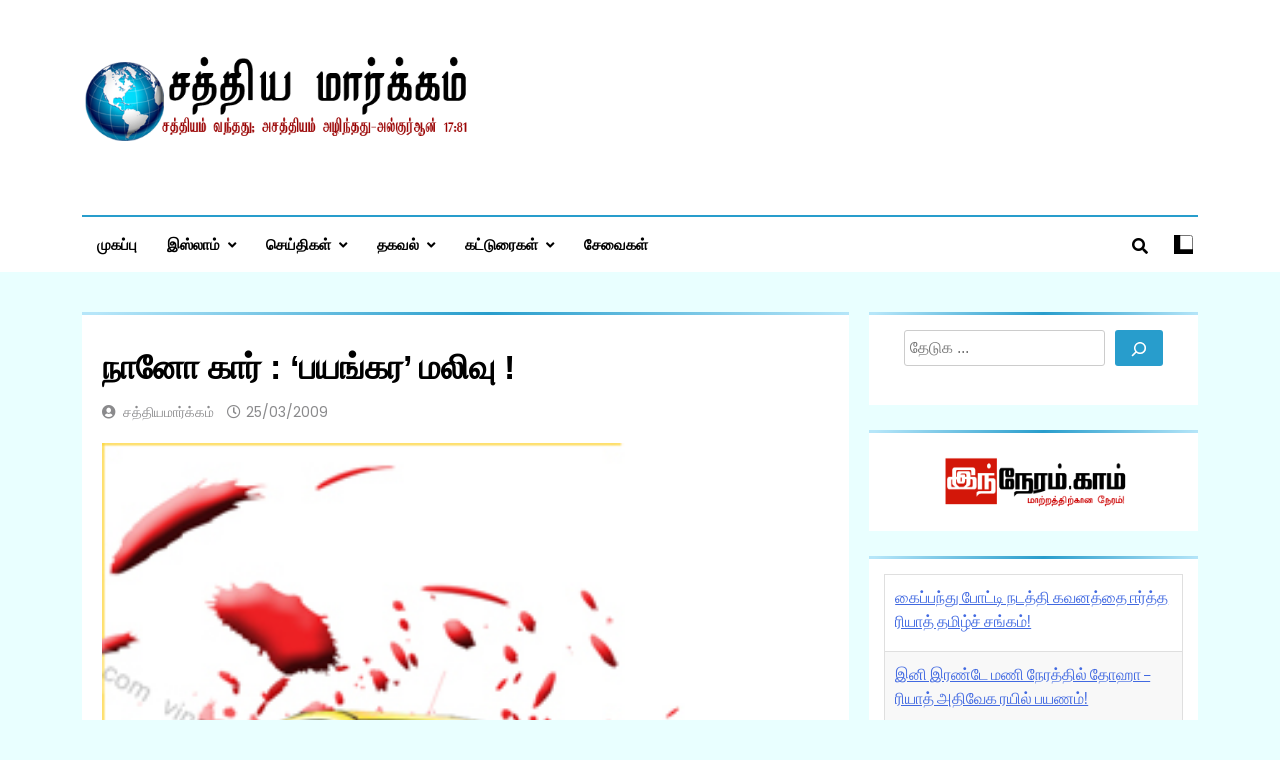

--- FILE ---
content_type: text/html; charset=UTF-8
request_url: https://satyamargam.com/articles/common/nano-car/
body_size: 35471
content:
<!doctype html>
<html lang="en-US">
<head>
	<meta charset="UTF-8">
	<meta name="viewport" content="width=device-width, initial-scale=1">
	<link rel="profile" href="https://gmpg.org/xfn/11">
	<meta name='robots' content='index, follow, max-image-preview:large, max-snippet:-1, max-video-preview:-1' />

	<!-- This site is optimized with the Yoast SEO plugin v26.8 - https://yoast.com/product/yoast-seo-wordpress/ -->
	<title>நானோ கார் : &#039;பயங்கர&#039; மலிவு ! - சத்தியமார்க்கம்.காம்</title>
	<link rel="canonical" href="https://satyamargam.com/articles/common/nano-car/" />
	<meta property="og:locale" content="en_US" />
	<meta property="og:type" content="article" />
	<meta property="og:title" content="நானோ கார் : &#039;பயங்கர&#039; மலிவு ! - சத்தியமார்க்கம்.காம்" />
	<meta property="og:description" content="Share this:சில ஆண்டுகளுக்கு முன்னர் சீனியர் அம்பானி மண்டையைப் போட்ட பிறகு பந்தாவாக அறிமுகப்படுத்தப்பட்ட ரிலையன்ஸ் கம்யூனிகேசன்ஸ் விளம்பரத்திற்கு எல்லா மொழி தினசரிகளிலும் ஒரு பக்க விளம்பரம், &#8220;ஒரு தபால் கார்டுக்கு ஆகும் செலவைவிட இந்தியாவில் செல்பேசிக் கட்டணம் குறைவாக இருக்க வேண்டும்&#8221; என்ற திருபாய் அம்பானியின் கனவை நிறைவேற்றுகிறோம் என்று பீற்றினார்கள். உண்மையில் ரிலையன்சு செல்பேசி மலிவு விலையில் கூறுகட்டி விற்கப்படும் காய்கறிபோல அள்ளி இறைத்தார்கள். மக்களுக்கும் அப்படி அம்பானியின் கனவை ஜூனியர் அம்பானிகள் நிறைவேற்றி..." />
	<meta property="og:url" content="https://satyamargam.com/articles/common/nano-car/" />
	<meta property="og:site_name" content="சத்தியமார்க்கம்.காம்" />
	<meta property="article:publisher" content="https://www.facebook.com/satyamarkam" />
	<meta property="article:published_time" content="2009-03-25T02:48:38+00:00" />
	<meta property="article:modified_time" content="2019-01-24T09:44:00+00:00" />
	<meta property="og:image" content="https://satyamargam.com/wp-content/uploads/2009/03/nano.jpg" />
	<meta property="og:image:width" content="290" />
	<meta property="og:image:height" content="290" />
	<meta property="og:image:type" content="image/jpeg" />
	<meta name="author" content="சத்தியமார்க்கம்" />
	<meta name="twitter:card" content="summary_large_image" />
	<meta name="twitter:creator" content="@satyamargam" />
	<meta name="twitter:site" content="@satyamargam" />
	<meta name="twitter:label1" content="Written by" />
	<meta name="twitter:data1" content="சத்தியமார்க்கம்" />
	<script type="application/ld+json" class="yoast-schema-graph">{"@context":"https://schema.org","@graph":[{"@type":"Article","@id":"https://satyamargam.com/articles/common/nano-car/#article","isPartOf":{"@id":"https://satyamargam.com/articles/common/nano-car/"},"author":{"name":"சத்தியமார்க்கம்","@id":"https://satyamargam.com/#/schema/person/a1684498ae21a5e0f6b510aa9a1d8ce7"},"headline":"நானோ கார் : &#8216;பயங்கர&#8217; மலிவு !","datePublished":"2009-03-25T02:48:38+00:00","dateModified":"2019-01-24T09:44:00+00:00","mainEntityOfPage":{"@id":"https://satyamargam.com/articles/common/nano-car/"},"wordCount":6,"commentCount":0,"publisher":{"@id":"https://satyamargam.com/#organization"},"image":{"@id":"https://satyamargam.com/articles/common/nano-car/#primaryimage"},"thumbnailUrl":"https://satyamargam.com/wp-content/uploads/2009/03/nano.jpg","articleSection":["பொதுவானவை"],"inLanguage":"en-US","potentialAction":[{"@type":"CommentAction","name":"Comment","target":["https://satyamargam.com/articles/common/nano-car/#respond"]}]},{"@type":"WebPage","@id":"https://satyamargam.com/articles/common/nano-car/","url":"https://satyamargam.com/articles/common/nano-car/","name":"நானோ கார் : 'பயங்கர' மலிவு ! - சத்தியமார்க்கம்.காம்","isPartOf":{"@id":"https://satyamargam.com/#website"},"primaryImageOfPage":{"@id":"https://satyamargam.com/articles/common/nano-car/#primaryimage"},"image":{"@id":"https://satyamargam.com/articles/common/nano-car/#primaryimage"},"thumbnailUrl":"https://satyamargam.com/wp-content/uploads/2009/03/nano.jpg","datePublished":"2009-03-25T02:48:38+00:00","dateModified":"2019-01-24T09:44:00+00:00","breadcrumb":{"@id":"https://satyamargam.com/articles/common/nano-car/#breadcrumb"},"inLanguage":"en-US","potentialAction":[{"@type":"ReadAction","target":["https://satyamargam.com/articles/common/nano-car/"]}]},{"@type":"ImageObject","inLanguage":"en-US","@id":"https://satyamargam.com/articles/common/nano-car/#primaryimage","url":"https://satyamargam.com/wp-content/uploads/2009/03/nano.jpg","contentUrl":"https://satyamargam.com/wp-content/uploads/2009/03/nano.jpg","width":290,"height":290,"caption":"Nano Neeyo?"},{"@type":"BreadcrumbList","@id":"https://satyamargam.com/articles/common/nano-car/#breadcrumb","itemListElement":[{"@type":"ListItem","position":1,"name":"Home","item":"https://satyamargam.com/"},{"@type":"ListItem","position":2,"name":"நானோ கார் : &#8216;பயங்கர&#8217; மலிவு !"}]},{"@type":"WebSite","@id":"https://satyamargam.com/#website","url":"https://satyamargam.com/","name":"SatyaMargam.com","description":"சத்தியம் வந்தது; அசத்தியம் அழிந்தது! - திருக்குர்ஆன்","publisher":{"@id":"https://satyamargam.com/#organization"},"potentialAction":[{"@type":"SearchAction","target":{"@type":"EntryPoint","urlTemplate":"https://satyamargam.com/?s={search_term_string}"},"query-input":{"@type":"PropertyValueSpecification","valueRequired":true,"valueName":"search_term_string"}}],"inLanguage":"en-US"},{"@type":"Organization","@id":"https://satyamargam.com/#organization","name":"SatyaMargam.com","url":"https://satyamargam.com/","logo":{"@type":"ImageObject","inLanguage":"en-US","@id":"https://satyamargam.com/#/schema/logo/image/","url":"https://satyamargam.com/wp-content/uploads/2023/11/cropped-logo-header@2x.png","contentUrl":"https://satyamargam.com/wp-content/uploads/2023/11/cropped-logo-header@2x.png","width":544,"height":180,"caption":"SatyaMargam.com"},"image":{"@id":"https://satyamargam.com/#/schema/logo/image/"},"sameAs":["https://www.facebook.com/satyamarkam","https://x.com/satyamargam","https://www.youtube.com/channel/UCoI0oZCKuA_TK7M-H9FSqGA"]},{"@type":"Person","@id":"https://satyamargam.com/#/schema/person/a1684498ae21a5e0f6b510aa9a1d8ce7","name":"சத்தியமார்க்கம்","image":{"@type":"ImageObject","inLanguage":"en-US","@id":"https://satyamargam.com/#/schema/person/image/","url":"https://secure.gravatar.com/avatar/cc79f875eb27c34f70e09f42f81ed5b9f6c9dd91e29df7de241c1d06741a991a?s=96&r=g","contentUrl":"https://secure.gravatar.com/avatar/cc79f875eb27c34f70e09f42f81ed5b9f6c9dd91e29df7de241c1d06741a991a?s=96&r=g","caption":"சத்தியமார்க்கம்"},"sameAs":["http://www.satyamargam.com/"],"url":"https://satyamargam.com/author/satyamargam/"}]}</script>
	<!-- / Yoast SEO plugin. -->


<link rel="alternate" title="oEmbed (JSON)" type="application/json+oembed" href="https://satyamargam.com/wp-json/oembed/1.0/embed?url=https%3A%2F%2Fsatyamargam.com%2Farticles%2Fcommon%2Fnano-car%2F" />
<link rel="alternate" title="oEmbed (XML)" type="text/xml+oembed" href="https://satyamargam.com/wp-json/oembed/1.0/embed?url=https%3A%2F%2Fsatyamargam.com%2Farticles%2Fcommon%2Fnano-car%2F&#038;format=xml" />
<style id='wp-img-auto-sizes-contain-inline-css'>
img:is([sizes=auto i],[sizes^="auto," i]){contain-intrinsic-size:3000px 1500px}
/*# sourceURL=wp-img-auto-sizes-contain-inline-css */
</style>
<style id='wp-emoji-styles-inline-css'>

	img.wp-smiley, img.emoji {
		display: inline !important;
		border: none !important;
		box-shadow: none !important;
		height: 1em !important;
		width: 1em !important;
		margin: 0 0.07em !important;
		vertical-align: -0.1em !important;
		background: none !important;
		padding: 0 !important;
	}
/*# sourceURL=wp-emoji-styles-inline-css */
</style>
<style id='wp-block-library-inline-css'>
:root{--wp-block-synced-color:#7a00df;--wp-block-synced-color--rgb:122,0,223;--wp-bound-block-color:var(--wp-block-synced-color);--wp-editor-canvas-background:#ddd;--wp-admin-theme-color:#007cba;--wp-admin-theme-color--rgb:0,124,186;--wp-admin-theme-color-darker-10:#006ba1;--wp-admin-theme-color-darker-10--rgb:0,107,160.5;--wp-admin-theme-color-darker-20:#005a87;--wp-admin-theme-color-darker-20--rgb:0,90,135;--wp-admin-border-width-focus:2px}@media (min-resolution:192dpi){:root{--wp-admin-border-width-focus:1.5px}}.wp-element-button{cursor:pointer}:root .has-very-light-gray-background-color{background-color:#eee}:root .has-very-dark-gray-background-color{background-color:#313131}:root .has-very-light-gray-color{color:#eee}:root .has-very-dark-gray-color{color:#313131}:root .has-vivid-green-cyan-to-vivid-cyan-blue-gradient-background{background:linear-gradient(135deg,#00d084,#0693e3)}:root .has-purple-crush-gradient-background{background:linear-gradient(135deg,#34e2e4,#4721fb 50%,#ab1dfe)}:root .has-hazy-dawn-gradient-background{background:linear-gradient(135deg,#faaca8,#dad0ec)}:root .has-subdued-olive-gradient-background{background:linear-gradient(135deg,#fafae1,#67a671)}:root .has-atomic-cream-gradient-background{background:linear-gradient(135deg,#fdd79a,#004a59)}:root .has-nightshade-gradient-background{background:linear-gradient(135deg,#330968,#31cdcf)}:root .has-midnight-gradient-background{background:linear-gradient(135deg,#020381,#2874fc)}:root{--wp--preset--font-size--normal:16px;--wp--preset--font-size--huge:42px}.has-regular-font-size{font-size:1em}.has-larger-font-size{font-size:2.625em}.has-normal-font-size{font-size:var(--wp--preset--font-size--normal)}.has-huge-font-size{font-size:var(--wp--preset--font-size--huge)}.has-text-align-center{text-align:center}.has-text-align-left{text-align:left}.has-text-align-right{text-align:right}.has-fit-text{white-space:nowrap!important}#end-resizable-editor-section{display:none}.aligncenter{clear:both}.items-justified-left{justify-content:flex-start}.items-justified-center{justify-content:center}.items-justified-right{justify-content:flex-end}.items-justified-space-between{justify-content:space-between}.screen-reader-text{border:0;clip-path:inset(50%);height:1px;margin:-1px;overflow:hidden;padding:0;position:absolute;width:1px;word-wrap:normal!important}.screen-reader-text:focus{background-color:#ddd;clip-path:none;color:#444;display:block;font-size:1em;height:auto;left:5px;line-height:normal;padding:15px 23px 14px;text-decoration:none;top:5px;width:auto;z-index:100000}html :where(.has-border-color){border-style:solid}html :where([style*=border-top-color]){border-top-style:solid}html :where([style*=border-right-color]){border-right-style:solid}html :where([style*=border-bottom-color]){border-bottom-style:solid}html :where([style*=border-left-color]){border-left-style:solid}html :where([style*=border-width]){border-style:solid}html :where([style*=border-top-width]){border-top-style:solid}html :where([style*=border-right-width]){border-right-style:solid}html :where([style*=border-bottom-width]){border-bottom-style:solid}html :where([style*=border-left-width]){border-left-style:solid}html :where(img[class*=wp-image-]){height:auto;max-width:100%}:where(figure){margin:0 0 1em}html :where(.is-position-sticky){--wp-admin--admin-bar--position-offset:var(--wp-admin--admin-bar--height,0px)}@media screen and (max-width:600px){html :where(.is-position-sticky){--wp-admin--admin-bar--position-offset:0px}}

/*# sourceURL=wp-block-library-inline-css */
</style><style id='wp-block-image-inline-css'>
.wp-block-image>a,.wp-block-image>figure>a{display:inline-block}.wp-block-image img{box-sizing:border-box;height:auto;max-width:100%;vertical-align:bottom}@media not (prefers-reduced-motion){.wp-block-image img.hide{visibility:hidden}.wp-block-image img.show{animation:show-content-image .4s}}.wp-block-image[style*=border-radius] img,.wp-block-image[style*=border-radius]>a{border-radius:inherit}.wp-block-image.has-custom-border img{box-sizing:border-box}.wp-block-image.aligncenter{text-align:center}.wp-block-image.alignfull>a,.wp-block-image.alignwide>a{width:100%}.wp-block-image.alignfull img,.wp-block-image.alignwide img{height:auto;width:100%}.wp-block-image .aligncenter,.wp-block-image .alignleft,.wp-block-image .alignright,.wp-block-image.aligncenter,.wp-block-image.alignleft,.wp-block-image.alignright{display:table}.wp-block-image .aligncenter>figcaption,.wp-block-image .alignleft>figcaption,.wp-block-image .alignright>figcaption,.wp-block-image.aligncenter>figcaption,.wp-block-image.alignleft>figcaption,.wp-block-image.alignright>figcaption{caption-side:bottom;display:table-caption}.wp-block-image .alignleft{float:left;margin:.5em 1em .5em 0}.wp-block-image .alignright{float:right;margin:.5em 0 .5em 1em}.wp-block-image .aligncenter{margin-left:auto;margin-right:auto}.wp-block-image :where(figcaption){margin-bottom:1em;margin-top:.5em}.wp-block-image.is-style-circle-mask img{border-radius:9999px}@supports ((-webkit-mask-image:none) or (mask-image:none)) or (-webkit-mask-image:none){.wp-block-image.is-style-circle-mask img{border-radius:0;-webkit-mask-image:url('data:image/svg+xml;utf8,<svg viewBox="0 0 100 100" xmlns="http://www.w3.org/2000/svg"><circle cx="50" cy="50" r="50"/></svg>');mask-image:url('data:image/svg+xml;utf8,<svg viewBox="0 0 100 100" xmlns="http://www.w3.org/2000/svg"><circle cx="50" cy="50" r="50"/></svg>');mask-mode:alpha;-webkit-mask-position:center;mask-position:center;-webkit-mask-repeat:no-repeat;mask-repeat:no-repeat;-webkit-mask-size:contain;mask-size:contain}}:root :where(.wp-block-image.is-style-rounded img,.wp-block-image .is-style-rounded img){border-radius:9999px}.wp-block-image figure{margin:0}.wp-lightbox-container{display:flex;flex-direction:column;position:relative}.wp-lightbox-container img{cursor:zoom-in}.wp-lightbox-container img:hover+button{opacity:1}.wp-lightbox-container button{align-items:center;backdrop-filter:blur(16px) saturate(180%);background-color:#5a5a5a40;border:none;border-radius:4px;cursor:zoom-in;display:flex;height:20px;justify-content:center;opacity:0;padding:0;position:absolute;right:16px;text-align:center;top:16px;width:20px;z-index:100}@media not (prefers-reduced-motion){.wp-lightbox-container button{transition:opacity .2s ease}}.wp-lightbox-container button:focus-visible{outline:3px auto #5a5a5a40;outline:3px auto -webkit-focus-ring-color;outline-offset:3px}.wp-lightbox-container button:hover{cursor:pointer;opacity:1}.wp-lightbox-container button:focus{opacity:1}.wp-lightbox-container button:focus,.wp-lightbox-container button:hover,.wp-lightbox-container button:not(:hover):not(:active):not(.has-background){background-color:#5a5a5a40;border:none}.wp-lightbox-overlay{box-sizing:border-box;cursor:zoom-out;height:100vh;left:0;overflow:hidden;position:fixed;top:0;visibility:hidden;width:100%;z-index:100000}.wp-lightbox-overlay .close-button{align-items:center;cursor:pointer;display:flex;justify-content:center;min-height:40px;min-width:40px;padding:0;position:absolute;right:calc(env(safe-area-inset-right) + 16px);top:calc(env(safe-area-inset-top) + 16px);z-index:5000000}.wp-lightbox-overlay .close-button:focus,.wp-lightbox-overlay .close-button:hover,.wp-lightbox-overlay .close-button:not(:hover):not(:active):not(.has-background){background:none;border:none}.wp-lightbox-overlay .lightbox-image-container{height:var(--wp--lightbox-container-height);left:50%;overflow:hidden;position:absolute;top:50%;transform:translate(-50%,-50%);transform-origin:top left;width:var(--wp--lightbox-container-width);z-index:9999999999}.wp-lightbox-overlay .wp-block-image{align-items:center;box-sizing:border-box;display:flex;height:100%;justify-content:center;margin:0;position:relative;transform-origin:0 0;width:100%;z-index:3000000}.wp-lightbox-overlay .wp-block-image img{height:var(--wp--lightbox-image-height);min-height:var(--wp--lightbox-image-height);min-width:var(--wp--lightbox-image-width);width:var(--wp--lightbox-image-width)}.wp-lightbox-overlay .wp-block-image figcaption{display:none}.wp-lightbox-overlay button{background:none;border:none}.wp-lightbox-overlay .scrim{background-color:#fff;height:100%;opacity:.9;position:absolute;width:100%;z-index:2000000}.wp-lightbox-overlay.active{visibility:visible}@media not (prefers-reduced-motion){.wp-lightbox-overlay.active{animation:turn-on-visibility .25s both}.wp-lightbox-overlay.active img{animation:turn-on-visibility .35s both}.wp-lightbox-overlay.show-closing-animation:not(.active){animation:turn-off-visibility .35s both}.wp-lightbox-overlay.show-closing-animation:not(.active) img{animation:turn-off-visibility .25s both}.wp-lightbox-overlay.zoom.active{animation:none;opacity:1;visibility:visible}.wp-lightbox-overlay.zoom.active .lightbox-image-container{animation:lightbox-zoom-in .4s}.wp-lightbox-overlay.zoom.active .lightbox-image-container img{animation:none}.wp-lightbox-overlay.zoom.active .scrim{animation:turn-on-visibility .4s forwards}.wp-lightbox-overlay.zoom.show-closing-animation:not(.active){animation:none}.wp-lightbox-overlay.zoom.show-closing-animation:not(.active) .lightbox-image-container{animation:lightbox-zoom-out .4s}.wp-lightbox-overlay.zoom.show-closing-animation:not(.active) .lightbox-image-container img{animation:none}.wp-lightbox-overlay.zoom.show-closing-animation:not(.active) .scrim{animation:turn-off-visibility .4s forwards}}@keyframes show-content-image{0%{visibility:hidden}99%{visibility:hidden}to{visibility:visible}}@keyframes turn-on-visibility{0%{opacity:0}to{opacity:1}}@keyframes turn-off-visibility{0%{opacity:1;visibility:visible}99%{opacity:0;visibility:visible}to{opacity:0;visibility:hidden}}@keyframes lightbox-zoom-in{0%{transform:translate(calc((-100vw + var(--wp--lightbox-scrollbar-width))/2 + var(--wp--lightbox-initial-left-position)),calc(-50vh + var(--wp--lightbox-initial-top-position))) scale(var(--wp--lightbox-scale))}to{transform:translate(-50%,-50%) scale(1)}}@keyframes lightbox-zoom-out{0%{transform:translate(-50%,-50%) scale(1);visibility:visible}99%{visibility:visible}to{transform:translate(calc((-100vw + var(--wp--lightbox-scrollbar-width))/2 + var(--wp--lightbox-initial-left-position)),calc(-50vh + var(--wp--lightbox-initial-top-position))) scale(var(--wp--lightbox-scale));visibility:hidden}}
/*# sourceURL=https://satyamargam.com/wp-includes/blocks/image/style.min.css */
</style>
<style id='wp-block-rss-inline-css'>
ul.wp-block-rss.alignleft{margin-right:2em}ul.wp-block-rss.alignright{margin-left:2em}ul.wp-block-rss.is-grid{display:flex;flex-wrap:wrap;padding:0}ul.wp-block-rss.is-grid li{margin:0 1em 1em 0;width:100%}@media (min-width:600px){ul.wp-block-rss.columns-2 li{width:calc(50% - 1em)}ul.wp-block-rss.columns-3 li{width:calc(33.33333% - 1em)}ul.wp-block-rss.columns-4 li{width:calc(25% - 1em)}ul.wp-block-rss.columns-5 li{width:calc(20% - 1em)}ul.wp-block-rss.columns-6 li{width:calc(16.66667% - 1em)}}.wp-block-rss__item-author,.wp-block-rss__item-publish-date{display:block;font-size:.8125em}.wp-block-rss{box-sizing:border-box;list-style:none;padding:0}
/*# sourceURL=https://satyamargam.com/wp-includes/blocks/rss/style.min.css */
</style>
<style id='wp-block-search-inline-css'>
.wp-block-search__button{margin-left:10px;word-break:normal}.wp-block-search__button.has-icon{line-height:0}.wp-block-search__button svg{height:1.25em;min-height:24px;min-width:24px;width:1.25em;fill:currentColor;vertical-align:text-bottom}:where(.wp-block-search__button){border:1px solid #ccc;padding:6px 10px}.wp-block-search__inside-wrapper{display:flex;flex:auto;flex-wrap:nowrap;max-width:100%}.wp-block-search__label{width:100%}.wp-block-search.wp-block-search__button-only .wp-block-search__button{box-sizing:border-box;display:flex;flex-shrink:0;justify-content:center;margin-left:0;max-width:100%}.wp-block-search.wp-block-search__button-only .wp-block-search__inside-wrapper{min-width:0!important;transition-property:width}.wp-block-search.wp-block-search__button-only .wp-block-search__input{flex-basis:100%;transition-duration:.3s}.wp-block-search.wp-block-search__button-only.wp-block-search__searchfield-hidden,.wp-block-search.wp-block-search__button-only.wp-block-search__searchfield-hidden .wp-block-search__inside-wrapper{overflow:hidden}.wp-block-search.wp-block-search__button-only.wp-block-search__searchfield-hidden .wp-block-search__input{border-left-width:0!important;border-right-width:0!important;flex-basis:0;flex-grow:0;margin:0;min-width:0!important;padding-left:0!important;padding-right:0!important;width:0!important}:where(.wp-block-search__input){appearance:none;border:1px solid #949494;flex-grow:1;font-family:inherit;font-size:inherit;font-style:inherit;font-weight:inherit;letter-spacing:inherit;line-height:inherit;margin-left:0;margin-right:0;min-width:3rem;padding:8px;text-decoration:unset!important;text-transform:inherit}:where(.wp-block-search__button-inside .wp-block-search__inside-wrapper){background-color:#fff;border:1px solid #949494;box-sizing:border-box;padding:4px}:where(.wp-block-search__button-inside .wp-block-search__inside-wrapper) .wp-block-search__input{border:none;border-radius:0;padding:0 4px}:where(.wp-block-search__button-inside .wp-block-search__inside-wrapper) .wp-block-search__input:focus{outline:none}:where(.wp-block-search__button-inside .wp-block-search__inside-wrapper) :where(.wp-block-search__button){padding:4px 8px}.wp-block-search.aligncenter .wp-block-search__inside-wrapper{margin:auto}.wp-block[data-align=right] .wp-block-search.wp-block-search__button-only .wp-block-search__inside-wrapper{float:right}
/*# sourceURL=https://satyamargam.com/wp-includes/blocks/search/style.min.css */
</style>
<style id='global-styles-inline-css'>
:root{--wp--preset--aspect-ratio--square: 1;--wp--preset--aspect-ratio--4-3: 4/3;--wp--preset--aspect-ratio--3-4: 3/4;--wp--preset--aspect-ratio--3-2: 3/2;--wp--preset--aspect-ratio--2-3: 2/3;--wp--preset--aspect-ratio--16-9: 16/9;--wp--preset--aspect-ratio--9-16: 9/16;--wp--preset--color--black: #000000;--wp--preset--color--cyan-bluish-gray: #abb8c3;--wp--preset--color--white: #ffffff;--wp--preset--color--pale-pink: #f78da7;--wp--preset--color--vivid-red: #cf2e2e;--wp--preset--color--luminous-vivid-orange: #ff6900;--wp--preset--color--luminous-vivid-amber: #fcb900;--wp--preset--color--light-green-cyan: #7bdcb5;--wp--preset--color--vivid-green-cyan: #00d084;--wp--preset--color--pale-cyan-blue: #8ed1fc;--wp--preset--color--vivid-cyan-blue: #0693e3;--wp--preset--color--vivid-purple: #9b51e0;--wp--preset--gradient--vivid-cyan-blue-to-vivid-purple: linear-gradient(135deg,rgb(6,147,227) 0%,rgb(155,81,224) 100%);--wp--preset--gradient--light-green-cyan-to-vivid-green-cyan: linear-gradient(135deg,rgb(122,220,180) 0%,rgb(0,208,130) 100%);--wp--preset--gradient--luminous-vivid-amber-to-luminous-vivid-orange: linear-gradient(135deg,rgb(252,185,0) 0%,rgb(255,105,0) 100%);--wp--preset--gradient--luminous-vivid-orange-to-vivid-red: linear-gradient(135deg,rgb(255,105,0) 0%,rgb(207,46,46) 100%);--wp--preset--gradient--very-light-gray-to-cyan-bluish-gray: linear-gradient(135deg,rgb(238,238,238) 0%,rgb(169,184,195) 100%);--wp--preset--gradient--cool-to-warm-spectrum: linear-gradient(135deg,rgb(74,234,220) 0%,rgb(151,120,209) 20%,rgb(207,42,186) 40%,rgb(238,44,130) 60%,rgb(251,105,98) 80%,rgb(254,248,76) 100%);--wp--preset--gradient--blush-light-purple: linear-gradient(135deg,rgb(255,206,236) 0%,rgb(152,150,240) 100%);--wp--preset--gradient--blush-bordeaux: linear-gradient(135deg,rgb(254,205,165) 0%,rgb(254,45,45) 50%,rgb(107,0,62) 100%);--wp--preset--gradient--luminous-dusk: linear-gradient(135deg,rgb(255,203,112) 0%,rgb(199,81,192) 50%,rgb(65,88,208) 100%);--wp--preset--gradient--pale-ocean: linear-gradient(135deg,rgb(255,245,203) 0%,rgb(182,227,212) 50%,rgb(51,167,181) 100%);--wp--preset--gradient--electric-grass: linear-gradient(135deg,rgb(202,248,128) 0%,rgb(113,206,126) 100%);--wp--preset--gradient--midnight: linear-gradient(135deg,rgb(2,3,129) 0%,rgb(40,116,252) 100%);--wp--preset--font-size--small: 13px;--wp--preset--font-size--medium: 20px;--wp--preset--font-size--large: 36px;--wp--preset--font-size--x-large: 42px;--wp--preset--spacing--20: 0.44rem;--wp--preset--spacing--30: 0.67rem;--wp--preset--spacing--40: 1rem;--wp--preset--spacing--50: 1.5rem;--wp--preset--spacing--60: 2.25rem;--wp--preset--spacing--70: 3.38rem;--wp--preset--spacing--80: 5.06rem;--wp--preset--shadow--natural: 6px 6px 9px rgba(0, 0, 0, 0.2);--wp--preset--shadow--deep: 12px 12px 50px rgba(0, 0, 0, 0.4);--wp--preset--shadow--sharp: 6px 6px 0px rgba(0, 0, 0, 0.2);--wp--preset--shadow--outlined: 6px 6px 0px -3px rgb(255, 255, 255), 6px 6px rgb(0, 0, 0);--wp--preset--shadow--crisp: 6px 6px 0px rgb(0, 0, 0);}:where(.is-layout-flex){gap: 0.5em;}:where(.is-layout-grid){gap: 0.5em;}body .is-layout-flex{display: flex;}.is-layout-flex{flex-wrap: wrap;align-items: center;}.is-layout-flex > :is(*, div){margin: 0;}body .is-layout-grid{display: grid;}.is-layout-grid > :is(*, div){margin: 0;}:where(.wp-block-columns.is-layout-flex){gap: 2em;}:where(.wp-block-columns.is-layout-grid){gap: 2em;}:where(.wp-block-post-template.is-layout-flex){gap: 1.25em;}:where(.wp-block-post-template.is-layout-grid){gap: 1.25em;}.has-black-color{color: var(--wp--preset--color--black) !important;}.has-cyan-bluish-gray-color{color: var(--wp--preset--color--cyan-bluish-gray) !important;}.has-white-color{color: var(--wp--preset--color--white) !important;}.has-pale-pink-color{color: var(--wp--preset--color--pale-pink) !important;}.has-vivid-red-color{color: var(--wp--preset--color--vivid-red) !important;}.has-luminous-vivid-orange-color{color: var(--wp--preset--color--luminous-vivid-orange) !important;}.has-luminous-vivid-amber-color{color: var(--wp--preset--color--luminous-vivid-amber) !important;}.has-light-green-cyan-color{color: var(--wp--preset--color--light-green-cyan) !important;}.has-vivid-green-cyan-color{color: var(--wp--preset--color--vivid-green-cyan) !important;}.has-pale-cyan-blue-color{color: var(--wp--preset--color--pale-cyan-blue) !important;}.has-vivid-cyan-blue-color{color: var(--wp--preset--color--vivid-cyan-blue) !important;}.has-vivid-purple-color{color: var(--wp--preset--color--vivid-purple) !important;}.has-black-background-color{background-color: var(--wp--preset--color--black) !important;}.has-cyan-bluish-gray-background-color{background-color: var(--wp--preset--color--cyan-bluish-gray) !important;}.has-white-background-color{background-color: var(--wp--preset--color--white) !important;}.has-pale-pink-background-color{background-color: var(--wp--preset--color--pale-pink) !important;}.has-vivid-red-background-color{background-color: var(--wp--preset--color--vivid-red) !important;}.has-luminous-vivid-orange-background-color{background-color: var(--wp--preset--color--luminous-vivid-orange) !important;}.has-luminous-vivid-amber-background-color{background-color: var(--wp--preset--color--luminous-vivid-amber) !important;}.has-light-green-cyan-background-color{background-color: var(--wp--preset--color--light-green-cyan) !important;}.has-vivid-green-cyan-background-color{background-color: var(--wp--preset--color--vivid-green-cyan) !important;}.has-pale-cyan-blue-background-color{background-color: var(--wp--preset--color--pale-cyan-blue) !important;}.has-vivid-cyan-blue-background-color{background-color: var(--wp--preset--color--vivid-cyan-blue) !important;}.has-vivid-purple-background-color{background-color: var(--wp--preset--color--vivid-purple) !important;}.has-black-border-color{border-color: var(--wp--preset--color--black) !important;}.has-cyan-bluish-gray-border-color{border-color: var(--wp--preset--color--cyan-bluish-gray) !important;}.has-white-border-color{border-color: var(--wp--preset--color--white) !important;}.has-pale-pink-border-color{border-color: var(--wp--preset--color--pale-pink) !important;}.has-vivid-red-border-color{border-color: var(--wp--preset--color--vivid-red) !important;}.has-luminous-vivid-orange-border-color{border-color: var(--wp--preset--color--luminous-vivid-orange) !important;}.has-luminous-vivid-amber-border-color{border-color: var(--wp--preset--color--luminous-vivid-amber) !important;}.has-light-green-cyan-border-color{border-color: var(--wp--preset--color--light-green-cyan) !important;}.has-vivid-green-cyan-border-color{border-color: var(--wp--preset--color--vivid-green-cyan) !important;}.has-pale-cyan-blue-border-color{border-color: var(--wp--preset--color--pale-cyan-blue) !important;}.has-vivid-cyan-blue-border-color{border-color: var(--wp--preset--color--vivid-cyan-blue) !important;}.has-vivid-purple-border-color{border-color: var(--wp--preset--color--vivid-purple) !important;}.has-vivid-cyan-blue-to-vivid-purple-gradient-background{background: var(--wp--preset--gradient--vivid-cyan-blue-to-vivid-purple) !important;}.has-light-green-cyan-to-vivid-green-cyan-gradient-background{background: var(--wp--preset--gradient--light-green-cyan-to-vivid-green-cyan) !important;}.has-luminous-vivid-amber-to-luminous-vivid-orange-gradient-background{background: var(--wp--preset--gradient--luminous-vivid-amber-to-luminous-vivid-orange) !important;}.has-luminous-vivid-orange-to-vivid-red-gradient-background{background: var(--wp--preset--gradient--luminous-vivid-orange-to-vivid-red) !important;}.has-very-light-gray-to-cyan-bluish-gray-gradient-background{background: var(--wp--preset--gradient--very-light-gray-to-cyan-bluish-gray) !important;}.has-cool-to-warm-spectrum-gradient-background{background: var(--wp--preset--gradient--cool-to-warm-spectrum) !important;}.has-blush-light-purple-gradient-background{background: var(--wp--preset--gradient--blush-light-purple) !important;}.has-blush-bordeaux-gradient-background{background: var(--wp--preset--gradient--blush-bordeaux) !important;}.has-luminous-dusk-gradient-background{background: var(--wp--preset--gradient--luminous-dusk) !important;}.has-pale-ocean-gradient-background{background: var(--wp--preset--gradient--pale-ocean) !important;}.has-electric-grass-gradient-background{background: var(--wp--preset--gradient--electric-grass) !important;}.has-midnight-gradient-background{background: var(--wp--preset--gradient--midnight) !important;}.has-small-font-size{font-size: var(--wp--preset--font-size--small) !important;}.has-medium-font-size{font-size: var(--wp--preset--font-size--medium) !important;}.has-large-font-size{font-size: var(--wp--preset--font-size--large) !important;}.has-x-large-font-size{font-size: var(--wp--preset--font-size--x-large) !important;}
/*# sourceURL=global-styles-inline-css */
</style>

<style id='classic-theme-styles-inline-css'>
/*! This file is auto-generated */
.wp-block-button__link{color:#fff;background-color:#32373c;border-radius:9999px;box-shadow:none;text-decoration:none;padding:calc(.667em + 2px) calc(1.333em + 2px);font-size:1.125em}.wp-block-file__button{background:#32373c;color:#fff;text-decoration:none}
/*# sourceURL=/wp-includes/css/classic-themes.min.css */
</style>
<link rel='stylesheet' id='super-rss-reader-css' href='https://satyamargam.com/wp-content/plugins/super-rss-reader/public/css/style.min.css?ver=5.4' media='all' />
<link rel='stylesheet' id='fontawesome-css' href='https://satyamargam.com/wp-content/themes/trendy-news/assets/lib/fontawesome/css/all.min.css?ver=5.15.3' media='all' />
<link rel='stylesheet' id='slick-css' href='https://satyamargam.com/wp-content/themes/trendy-news/assets/lib/slick/slick.css?ver=1.8.1' media='all' />
<link rel='stylesheet' id='trendy-news-typo-fonts-css' href='https://satyamargam.com/wp-content/fonts/2d930beb04f23d7994ead80dd429e410.css' media='all' />
<link rel='stylesheet' id='trendy-news-style-css' href='https://satyamargam.com/wp-content/themes/trendy-news/style.css?ver=1.0.16' media='all' />
<style id='trendy-news-style-inline-css'>
body.tn_font_typography{ --tn-global-preset-color-1: #64748b;}
 body.tn_font_typography{ --tn-global-preset-color-2: #27272a;}
 body.tn_font_typography{ --tn-global-preset-color-3: #ef4444;}
 body.tn_font_typography{ --tn-global-preset-color-4: #eab308;}
 body.tn_font_typography{ --tn-global-preset-color-5: #84cc16;}
 body.tn_font_typography{ --tn-global-preset-color-6: #22c55e;}
 body.tn_font_typography{ --tn-global-preset-gradient-color-1: linear-gradient( 135deg, #485563 10%, #29323c 100%);}
 body.tn_font_typography{ --tn-global-preset-gradient-color-2: linear-gradient( 135deg, #FF512F 10%, #F09819 100%);}
 body.tn_font_typography{ --tn-global-preset-gradient-color-3: linear-gradient( 135deg, #00416A 10%, #E4E5E6 100%);}
 body.tn_font_typography{ --tn-global-preset-gradient-color-4: linear-gradient( 135deg, #CE9FFC 10%, #7367F0 100%);}
 body.tn_font_typography{ --tn-global-preset-gradient-color-5: linear-gradient( 135deg, #90F7EC 10%, #32CCBC 100%);}
 body.tn_font_typography{ --tn-global-preset-gradient-color-6: linear-gradient( 135deg, #81FBB8 10%, #28C76F 100%);}
.tn_font_typography { --header-padding: 35px;} .tn_font_typography { --header-padding-tablet: 30px;} .tn_font_typography { --header-padding-smartphone: 30px;} body.tn_font_typography{ --theme-block-top-border-color: linear-gradient(135deg,rgb(182,230,249) 2%,rgb(40,157,204) 53%,rgb(182,230,249) 100%);}
body .site-header.layout--default .top-header{ border-bottom: 1px none #E8E8E8;}.tn_main_body .site-header.layout--default .top-header{ background: linear-gradient(135deg,rgb(255,255,255) 0%,rgb(231,231,231) 100%)}.tn_font_typography { --site-title-family : Encode Sans Condensed; }
.tn_font_typography { --site-title-weight : 700; }
.tn_font_typography { --site-title-texttransform : capitalize; }
.tn_font_typography { --site-title-textdecoration : none; }
.tn_font_typography { --site-title-size : 45px; }
.tn_font_typography { --site-title-size-tab : 43px; }
.tn_font_typography { --site-title-size-mobile : 40px; }
.tn_font_typography { --site-title-lineheight : 45px; }
.tn_font_typography { --site-title-lineheight-tab : 42px; }
.tn_font_typography { --site-title-lineheight-mobile : 40px; }
.tn_font_typography { --site-title-letterspacing : 0px; }
.tn_font_typography { --site-title-letterspacing-tab : 0px; }
.tn_font_typography { --site-title-letterspacing-mobile : 0px; }
body .site-branding img.custom-logo{ width: 400px; }@media(max-width: 940px) { body .site-branding img.custom-logo{ width: 400px; } }
@media(max-width: 610px) { body .site-branding img.custom-logo{ width: 400px; } }
body.tn_font_typography { --site-bk-color: #e9ffff}.tn_font_typography  { --move-to-top-background-color: #289dcc;}.tn_font_typography  { --move-to-top-background-color-hover : #289dcc; }.tn_font_typography  { --move-to-top-color: #fff;}.tn_font_typography  { --move-to-top-color-hover : #fff; }.ads-banner{ display : none;}@media(max-width: 610px) { .ads-banner{ display : block;} }body #tn-scroll-to-top{ padding: 8px 20px 8px 20px; }@media(max-width: 940px) { body #tn-scroll-to-top{ padding: 8px 20px 8px 20px; } }
@media(max-width: 610px) { body #tn-scroll-to-top{ padding: 8px 20px 8px 20px; } }
@media(max-width: 610px) { body #tn-scroll-to-top.show{ display : none;} }body #tn-scroll-to-top{ border: 1px none #000000;}body .menu-section .row{ border-bottom: 1px none var( --theme-color-red );}body .site-header.layout--default .menu-section .row{ border-top: 2px solid var( --theme-color-red );}body.tn_main_body{ --move-to-top-font-size: 16px;}
body.tn_main_body{ --move-to-top-font-size-tablet: 14px;}
body.tn_main_body{ --move-to-top-font-size-smartphone: 12px;}
body .site-footer.dark_bk{ border-top: 5px solid var( --theme-color-red );} body.tn_main_body{ --theme-color-red: #289dcc;} body.trendy_news_dark_mode{ --theme-color-red: #289dcc;}.tn_main_body .main-navigation ul.menu ul li, .tn_main_body  .main-navigation ul.nav-menu ul li a, .tn_main_body .main-navigation ul.menu ul, .tn_main_body .main-navigation ul.nav-menu ul{ border-color: ;}.tn_main_body .main-navigation ul.menu ul li, .tn_main_body  .main-navigation ul.nav-menu ul li a, .tn_main_body .main-navigation ul.menu ul, .tn_main_body .main-navigation ul.nav-menu ul li{ border-color: ;}body .post-categories .cat-item.cat-69 { background-color : #289dcc} body .tn-category-no-bk .post-categories .cat-item.cat-69 a  { color : #289dcc} body .post-categories .cat-item.cat-2 { background-color : #289dcc} body .tn-category-no-bk .post-categories .cat-item.cat-2 a  { color : #289dcc} body .post-categories .cat-item.cat-66 { background-color : #289dcc} body .tn-category-no-bk .post-categories .cat-item.cat-66 a  { color : #289dcc} body .post-categories .cat-item.cat-47 { background-color : #289dcc} body .tn-category-no-bk .post-categories .cat-item.cat-47 a  { color : #289dcc} body .post-categories .cat-item.cat-59 { background-color : #289dcc} body .tn-category-no-bk .post-categories .cat-item.cat-59 a  { color : #289dcc} body .post-categories .cat-item.cat-6 { background-color : #289dcc} body .tn-category-no-bk .post-categories .cat-item.cat-6 a  { color : #289dcc} body .post-categories .cat-item.cat-7 { background-color : #289dcc} body .tn-category-no-bk .post-categories .cat-item.cat-7 a  { color : #289dcc} body .post-categories .cat-item.cat-19 { background-color : #289dcc} body .tn-category-no-bk .post-categories .cat-item.cat-19 a  { color : #289dcc} body .post-categories .cat-item.cat-37 { background-color : #289dcc} body .tn-category-no-bk .post-categories .cat-item.cat-37 a  { color : #289dcc} body .post-categories .cat-item.cat-15 { background-color : #289dcc} body .tn-category-no-bk .post-categories .cat-item.cat-15 a  { color : #289dcc} body .post-categories .cat-item.cat-21 { background-color : #289dcc} body .tn-category-no-bk .post-categories .cat-item.cat-21 a  { color : #289dcc} body .post-categories .cat-item.cat-27 { background-color : #289dcc} body .tn-category-no-bk .post-categories .cat-item.cat-27 a  { color : #289dcc} body .post-categories .cat-item.cat-4 { background-color : #289dcc} body .tn-category-no-bk .post-categories .cat-item.cat-4 a  { color : #289dcc} body .post-categories .cat-item.cat-12 { background-color : #289dcc} body .tn-category-no-bk .post-categories .cat-item.cat-12 a  { color : #289dcc} body .post-categories .cat-item.cat-78 { background-color : #289dcc} body .tn-category-no-bk .post-categories .cat-item.cat-78 a  { color : #289dcc} body .post-categories .cat-item.cat-61 { background-color : #289dcc} body .tn-category-no-bk .post-categories .cat-item.cat-61 a  { color : #289dcc} body .post-categories .cat-item.cat-36 { background-color : #289dcc} body .tn-category-no-bk .post-categories .cat-item.cat-36 a  { color : #289dcc} body .post-categories .cat-item.cat-53 { background-color : #289dcc} body .tn-category-no-bk .post-categories .cat-item.cat-53 a  { color : #289dcc} body .post-categories .cat-item.cat-56 { background-color : #289dcc} body .tn-category-no-bk .post-categories .cat-item.cat-56 a  { color : #289dcc} body .post-categories .cat-item.cat-60 { background-color : #289dcc} body .tn-category-no-bk .post-categories .cat-item.cat-60 a  { color : #289dcc} body .post-categories .cat-item.cat-77 { background-color : #289dcc} body .tn-category-no-bk .post-categories .cat-item.cat-77 a  { color : #289dcc} body .post-categories .cat-item.cat-57 { background-color : #289dcc} body .tn-category-no-bk .post-categories .cat-item.cat-57 a  { color : #289dcc} body .post-categories .cat-item.cat-10 { background-color : #289dcc} body .tn-category-no-bk .post-categories .cat-item.cat-10 a  { color : #289dcc} body .post-categories .cat-item.cat-65 { background-color : #289dcc} body .tn-category-no-bk .post-categories .cat-item.cat-65 a  { color : #289dcc} body .post-categories .cat-item.cat-3 { background-color : #289dcc} body .tn-category-no-bk .post-categories .cat-item.cat-3 a  { color : #289dcc} body .post-categories .cat-item.cat-18 { background-color : #289dcc} body .tn-category-no-bk .post-categories .cat-item.cat-18 a  { color : #289dcc} body .post-categories .cat-item.cat-79 { background-color : #289dcc} body .tn-category-no-bk .post-categories .cat-item.cat-79 a  { color : #289dcc} body .post-categories .cat-item.cat-48 { background-color : #289dcc} body .tn-category-no-bk .post-categories .cat-item.cat-48 a  { color : #289dcc} body .post-categories .cat-item.cat-62 { background-color : #289dcc} body .tn-category-no-bk .post-categories .cat-item.cat-62 a  { color : #289dcc} body .post-categories .cat-item.cat-68 { background-color : #289dcc} body .tn-category-no-bk .post-categories .cat-item.cat-68 a  { color : #289dcc} body .post-categories .cat-item.cat-5 { background-color : #289dcc} body .tn-category-no-bk .post-categories .cat-item.cat-5 a  { color : #289dcc} body .post-categories .cat-item.cat-63 { background-color : #289dcc} body .tn-category-no-bk .post-categories .cat-item.cat-63 a  { color : #289dcc} body .post-categories .cat-item.cat-44 { background-color : #289dcc} body .tn-category-no-bk .post-categories .cat-item.cat-44 a  { color : #289dcc} body .post-categories .cat-item.cat-50 { background-color : #289dcc} body .tn-category-no-bk .post-categories .cat-item.cat-50 a  { color : #289dcc} body .post-categories .cat-item.cat-39 { background-color : #289dcc} body .tn-category-no-bk .post-categories .cat-item.cat-39 a  { color : #289dcc} body .post-categories .cat-item.cat-64 { background-color : #289dcc} body .tn-category-no-bk .post-categories .cat-item.cat-64 a  { color : #289dcc} body .post-categories .cat-item.cat-74 { background-color : #289dcc} body .tn-category-no-bk .post-categories .cat-item.cat-74 a  { color : #289dcc} body .post-categories .cat-item.cat-14 { background-color : #289dcc} body .tn-category-no-bk .post-categories .cat-item.cat-14 a  { color : #289dcc} body .post-categories .cat-item.cat-2447 { background-color : #289dcc} body .tn-category-no-bk .post-categories .cat-item.cat-2447 a  { color : #289dcc} body .post-categories .cat-item.cat-9 { background-color : #289dcc} body .tn-category-no-bk .post-categories .cat-item.cat-9 a  { color : #289dcc} body .post-categories .cat-item.cat-58 { background-color : #289dcc} body .tn-category-no-bk .post-categories .cat-item.cat-58 a  { color : #289dcc} body .post-categories .cat-item.cat-67 { background-color : #289dcc} body .tn-category-no-bk .post-categories .cat-item.cat-67 a  { color : #289dcc} body .post-categories .cat-item.cat-8 { background-color : #289dcc} body .tn-category-no-bk .post-categories .cat-item.cat-8 a  { color : #289dcc} body .post-categories .cat-item.cat-40 { background-color : #289dcc} body .tn-category-no-bk .post-categories .cat-item.cat-40 a  { color : #289dcc} body .post-categories .cat-item.cat-2017 { background-color : #289dcc} body .tn-category-no-bk .post-categories .cat-item.cat-2017 a  { color : #289dcc} body .post-categories .cat-item.cat-54 { background-color : #289dcc} body .tn-category-no-bk .post-categories .cat-item.cat-54 a  { color : #289dcc} body .post-categories .cat-item.cat-32 { background-color : #289dcc} body .tn-category-no-bk .post-categories .cat-item.cat-32 a  { color : #289dcc} body .post-categories .cat-item.cat-34 { background-color : #289dcc} body .tn-category-no-bk .post-categories .cat-item.cat-34 a  { color : #289dcc} body .post-categories .cat-item.cat-70 { background-color : #289dcc} body .tn-category-no-bk .post-categories .cat-item.cat-70 a  { color : #289dcc} body .post-categories .cat-item.cat-82 { background-color : #289dcc} body .tn-category-no-bk .post-categories .cat-item.cat-82 a  { color : #289dcc} body .post-categories .cat-item.cat-26 { background-color : #289dcc} body .tn-category-no-bk .post-categories .cat-item.cat-26 a  { color : #289dcc}
/*# sourceURL=trendy-news-style-inline-css */
</style>
<link rel='stylesheet' id='trendy-news-main-style-css' href='https://satyamargam.com/wp-content/themes/trendy-news/assets/css/main.css?ver=1.0.16' media='all' />
<link rel='stylesheet' id='trendy-news-loader-style-css' href='https://satyamargam.com/wp-content/themes/trendy-news/assets/css/loader.css?ver=1.0.16' media='all' />
<link rel='stylesheet' id='trendy-news-responsive-style-css' href='https://satyamargam.com/wp-content/themes/trendy-news/assets/css/responsive.css?ver=1.0.16' media='all' />
<link rel='stylesheet' id='heateor_sss_frontend_css-css' href='https://satyamargam.com/wp-content/plugins/sassy-social-share/public/css/sassy-social-share-public.css?ver=3.3.79' media='all' />
<style id='heateor_sss_frontend_css-inline-css'>
.heateor_sss_button_instagram span.heateor_sss_svg,a.heateor_sss_instagram span.heateor_sss_svg{background:radial-gradient(circle at 30% 107%,#fdf497 0,#fdf497 5%,#fd5949 45%,#d6249f 60%,#285aeb 90%)}.heateor_sss_horizontal_sharing .heateor_sss_svg,.heateor_sss_standard_follow_icons_container .heateor_sss_svg{color:#fff;border-width:0px;border-style:solid;border-color:transparent}.heateor_sss_horizontal_sharing .heateorSssTCBackground{color:#666}.heateor_sss_horizontal_sharing span.heateor_sss_svg:hover,.heateor_sss_standard_follow_icons_container span.heateor_sss_svg:hover{border-color:transparent;}.heateor_sss_vertical_sharing span.heateor_sss_svg,.heateor_sss_floating_follow_icons_container span.heateor_sss_svg{color:#fff;border-width:0px;border-style:solid;border-color:transparent;}.heateor_sss_vertical_sharing .heateorSssTCBackground{color:#666;}.heateor_sss_vertical_sharing span.heateor_sss_svg:hover,.heateor_sss_floating_follow_icons_container span.heateor_sss_svg:hover{border-color:transparent;}@media screen and (max-width:783px) {.heateor_sss_vertical_sharing{display:none!important}}
/*# sourceURL=heateor_sss_frontend_css-inline-css */
</style>
<script src="https://satyamargam.com/wp-includes/js/jquery/jquery.min.js?ver=3.7.1" id="jquery-core-js"></script>
<script src="https://satyamargam.com/wp-includes/js/jquery/jquery-migrate.min.js?ver=3.4.1" id="jquery-migrate-js"></script>
<script src="https://satyamargam.com/wp-content/plugins/super-rss-reader/public/js/jquery.easy-ticker.min.js?ver=5.4" id="jquery-easy-ticker-js"></script>
<script src="https://satyamargam.com/wp-content/plugins/super-rss-reader/public/js/script.min.js?ver=5.4" id="super-rss-reader-js"></script>
<link rel="https://api.w.org/" href="https://satyamargam.com/wp-json/" /><link rel="alternate" title="JSON" type="application/json" href="https://satyamargam.com/wp-json/wp/v2/posts/1282" />		<style type="text/css">
							.site-title {
					position: absolute;
					clip: rect(1px, 1px, 1px, 1px);
					}
									.site-description {
						position: absolute;
						clip: rect(1px, 1px, 1px, 1px);
					}
						</style>
		<link rel="icon" href="https://satyamargam.com/wp-content/uploads/2019/01/cropped-sama-icon-2019-32x32.png" sizes="32x32" />
<link rel="icon" href="https://satyamargam.com/wp-content/uploads/2019/01/cropped-sama-icon-2019-192x192.png" sizes="192x192" />
<link rel="apple-touch-icon" href="https://satyamargam.com/wp-content/uploads/2019/01/cropped-sama-icon-2019-180x180.png" />
<meta name="msapplication-TileImage" content="https://satyamargam.com/wp-content/uploads/2019/01/cropped-sama-icon-2019-270x270.png" />
		<style id="wp-custom-css">
			.post-title {
	color: #1d07bd;align-content
}

body.single .navigation.post-navigation a {
    text-decoration: none;
    color: #0314f7;
	  font-weight: bold;
}



.widget ul li a, .widget ol li a, .widget .no-comments.wp-block-latest-comments {
    color: blue
}		</style>
		</head>

<body class="wp-singular post-template-default single single-post postid-1282 single-format-standard wp-custom-logo wp-theme-trendy-news trendy-news-title-one trendy-news-image-hover--effect-one site-full-width--layout tn_site_block_border_top sidebar-sticky right-sidebar tn_main_body tn_font_typography" itemtype='https://schema.org/Blog' itemscope='itemscope'>
<div id="page" class="site">
	<a class="skip-link screen-reader-text" href="#primary">Skip to content</a>
		
	<header id="masthead" class="site-header layout--default layout--one">
		        <div class="main-header">
            <div class="site-branding-section">
                <div class="tn-container">
                    <div class="row">
                                    <div class="site-branding">
                <a href="https://satyamargam.com/" class="custom-logo-link" rel="home"><img width="544" height="180" src="https://satyamargam.com/wp-content/uploads/2023/11/cropped-logo-header@2x.png" class="custom-logo" alt="சத்தியமார்க்கம்.காம்" decoding="async" fetchpriority="high" srcset="https://satyamargam.com/wp-content/uploads/2023/11/cropped-logo-header@2x.png 544w, https://satyamargam.com/wp-content/uploads/2023/11/cropped-logo-header@2x-300x99.png 300w" sizes="(max-width: 544px) 100vw, 544px" /></a>                        <p class="site-title"><a href="https://satyamargam.com/" rel="home">சத்தியமார்க்கம்.காம்</a></p>
                                    <p class="site-description" itemprop="description">சத்தியம் வந்தது; அசத்தியம் அழிந்தது! &#8211; திருக்குர்ஆன்</p>
                            </div><!-- .site-branding -->
                     <div class="ads-banner">
                        
            </div><!-- .ads-banner -->
                            </div>
                </div>
            </div>
            <div class="menu-section">
                <div class="tn-container">
                    <div class="row">
                                <nav id="site-navigation" class="main-navigation hover-effect--none">
            <button class="menu-toggle" aria-controls="primary-menu" aria-expanded="false">
                <div id="tn_menu_burger">
                    <span></span>
                    <span></span>
                    <span></span>
                </div>
                <span class="menu_txt">Menu</span></button>
            <div class="menu-td-demo-header-menu-container"><ul id="header-menu" class="menu"><li id="menu-item-13531" class="menu-item menu-item-type-custom menu-item-object-custom menu-item-home menu-item-13531"><a href="https://satyamargam.com/">முகப்பு</a></li>
<li id="menu-item-5170" class="menu-item menu-item-type-taxonomy menu-item-object-category menu-item-has-children menu-item-5170"><a href="https://satyamargam.com/category/islam/">இஸ்லாம்</a>
<ul class="sub-menu">
	<li id="menu-item-8980" class="menu-item menu-item-type-taxonomy menu-item-object-category menu-item-8980"><a href="https://satyamargam.com/category/islam/islamic-articles/">இஸ்லாமிய ஆய்வுக் கட்டுரைகள்</a></li>
	<li id="menu-item-5174" class="menu-item menu-item-type-taxonomy menu-item-object-category menu-item-5174"><a href="https://satyamargam.com/category/islam/anecdotes/">சான்றோர் பக்கம்</a></li>
	<li id="menu-item-5147" class="menu-item menu-item-type-taxonomy menu-item-object-category menu-item-5147"><a href="https://satyamargam.com/category/islam/qa/non-muslims/">பிற மதத்தினருக்காக</a></li>
	<li id="menu-item-5173" class="menu-item menu-item-type-taxonomy menu-item-object-category menu-item-5173"><a href="https://satyamargam.com/category/islam/islamic-books/">இஸ்லாமிய நூல்கள்</a></li>
	<li id="menu-item-5148" class="menu-item menu-item-type-taxonomy menu-item-object-category menu-item-5148"><a href="https://satyamargam.com/category/islam/qa/for-muslims/">முஸ்லிம்களுக்காக</a></li>
	<li id="menu-item-5178" class="menu-item menu-item-type-taxonomy menu-item-object-category menu-item-5178"><a href="https://satyamargam.com/category/islam/qa/">ஐயமும்-தெளிவும்</a></li>
	<li id="menu-item-5162" class="menu-item menu-item-type-taxonomy menu-item-object-category menu-item-5162"><a href="https://satyamargam.com/category/islam/haroon-yahya/">ஹாரூன் யஹ்யா</a></li>
	<li id="menu-item-5175" class="menu-item menu-item-type-taxonomy menu-item-object-category menu-item-5175"><a href="https://satyamargam.com/category/islam/messenger-words/">நபிமொழி</a></li>
	<li id="menu-item-5171" class="menu-item menu-item-type-taxonomy menu-item-object-category menu-item-5171"><a href="https://satyamargam.com/category/islam/islamic-quiz/">அறிவுப்போட்டி</a></li>
</ul>
</li>
<li id="menu-item-5193" class="menu-item menu-item-type-taxonomy menu-item-object-category menu-item-has-children menu-item-5193"><a href="https://satyamargam.com/category/news/">செய்திகள்</a>
<ul class="sub-menu">
	<li id="menu-item-5196" class="menu-item menu-item-type-taxonomy menu-item-object-category menu-item-5196"><a href="https://satyamargam.com/category/news/world-news/">உலகச் செய்திகள்</a></li>
	<li id="menu-item-5194" class="menu-item menu-item-type-taxonomy menu-item-object-category menu-item-5194"><a href="https://satyamargam.com/category/news/indian-news/">இந்தியச் செய்திகள்</a></li>
	<li id="menu-item-5195" class="menu-item menu-item-type-taxonomy menu-item-object-category menu-item-5195"><a href="https://satyamargam.com/category/news/ealam-news/">இலங்கைச் செய்திகள்</a></li>
	<li id="menu-item-5198" class="menu-item menu-item-type-taxonomy menu-item-object-category menu-item-5198"><a href="https://satyamargam.com/category/news/tamilnadu-news/">தமிழகச் செய்திகள்</a></li>
	<li id="menu-item-5197" class="menu-item menu-item-type-taxonomy menu-item-object-category menu-item-5197"><a href="https://satyamargam.com/category/news/news-and-views/">செய்தி விமர்சனம்</a></li>
	<li id="menu-item-8981" class="menu-item menu-item-type-taxonomy menu-item-object-category menu-item-8981"><a href="https://satyamargam.com/category/events/">நிகழ்வுகள்</a></li>
</ul>
</li>
<li id="menu-item-4649" class="menu-item menu-item-type-custom menu-item-object-custom menu-item-has-children menu-item-4649"><a href="#">தகவல்</a>
<ul class="sub-menu">
	<li id="menu-item-5192" class="menu-item menu-item-type-taxonomy menu-item-object-category menu-item-5192"><a href="https://satyamargam.com/category/aboutus/">சத்தியமார்க்கம்.காம்</a></li>
	<li id="menu-item-5176" class="menu-item menu-item-type-taxonomy menu-item-object-category menu-item-5176"><a href="https://satyamargam.com/category/editorial/">ஏடு-இட்டோர்-இயல்</a></li>
	<li id="menu-item-5167" class="menu-item menu-item-type-taxonomy menu-item-object-category menu-item-5167"><a href="https://satyamargam.com/category/announcements/">அறிவிப்புகள்</a></li>
</ul>
</li>
<li id="menu-item-5179" class="menu-item menu-item-type-taxonomy menu-item-object-category current-post-ancestor menu-item-has-children menu-item-5179"><a href="https://satyamargam.com/category/articles/">கட்டுரைகள்</a>
<ul class="sub-menu">
	<li id="menu-item-5152" class="menu-item menu-item-type-taxonomy menu-item-object-category menu-item-has-children menu-item-5152"><a href="https://satyamargam.com/category/articles/history/">வரலாறு</a>
	<ul class="sub-menu">
		<li id="menu-item-5214" class="menu-item menu-item-type-taxonomy menu-item-object-category menu-item-5214"><a href="https://satyamargam.com/category/articles/history/thozharkal/">தோழர்கள்</a></li>
		<li id="menu-item-5215" class="menu-item menu-item-type-taxonomy menu-item-object-category menu-item-5215"><a href="https://satyamargam.com/category/articles/history/thozhiyar/">தோழியர்</a></li>
		<li id="menu-item-5165" class="menu-item menu-item-type-taxonomy menu-item-object-category menu-item-5165"><a href="https://satyamargam.com/category/articles/history/salahuddin-ayyubi/">ஸலாஹுத்தீன் ஐயூபி</a></li>
		<li id="menu-item-5212" class="menu-item menu-item-type-taxonomy menu-item-object-category menu-item-5212"><a href="https://satyamargam.com/category/articles/history/indian-history/">இந்திய வரலாறு</a></li>
		<li id="menu-item-5213" class="menu-item menu-item-type-taxonomy menu-item-object-category menu-item-5213"><a href="https://satyamargam.com/category/articles/history/world-history/">உலக வரலாறு</a></li>
	</ul>
</li>
	<li id="menu-item-5188" class="menu-item menu-item-type-taxonomy menu-item-object-category menu-item-has-children menu-item-5188"><a href="https://satyamargam.com/category/articles/serial/">தொடர்கள்</a>
	<ul class="sub-menu">
		<li id="menu-item-5190" class="menu-item menu-item-type-taxonomy menu-item-object-category menu-item-5190"><a href="https://satyamargam.com/category/articles/serial/islamic-serials/">இஸ்லாமிய தொடர்கள்</a></li>
		<li id="menu-item-5172" class="menu-item menu-item-type-taxonomy menu-item-object-category menu-item-5172"><a href="https://satyamargam.com/category/islam/islamic-articles/">இஸ்லாமிய கட்டுரைகள்</a></li>
		<li id="menu-item-5189" class="menu-item menu-item-type-taxonomy menu-item-object-category menu-item-5189"><a href="https://satyamargam.com/category/articles/serial/research-articles/">ஆய்வுக் கட்டுரைகள்</a></li>
		<li id="menu-item-5159" class="menu-item menu-item-type-taxonomy menu-item-object-category menu-item-5159"><a href="https://satyamargam.com/category/articles/serial/mozhi/">மொழியியல்</a></li>
	</ul>
</li>
	<li id="menu-item-5191" class="menu-item menu-item-type-taxonomy menu-item-object-category menu-item-5191"><a href="https://satyamargam.com/category/competition/">கட்டுரைப் போட்டிகள்</a></li>
	<li id="menu-item-5185" class="menu-item menu-item-type-taxonomy menu-item-object-category menu-item-has-children menu-item-5185"><a href="https://satyamargam.com/category/articles/story-poetry/">கதை-கவிதை</a>
	<ul class="sub-menu">
		<li id="menu-item-5186" class="menu-item menu-item-type-taxonomy menu-item-object-category menu-item-5186"><a href="https://satyamargam.com/category/articles/story-poetry/story/">கதை</a></li>
		<li id="menu-item-5187" class="menu-item menu-item-type-taxonomy menu-item-object-category menu-item-5187"><a href="https://satyamargam.com/category/articles/story-poetry/poetry/">கவிதை</a></li>
	</ul>
</li>
	<li id="menu-item-5180" class="menu-item menu-item-type-taxonomy menu-item-object-category menu-item-has-children menu-item-5180"><a href="https://satyamargam.com/category/articles/sci-tech/">அறிவியல்-நுட்பம்</a>
	<ul class="sub-menu">
		<li id="menu-item-5181" class="menu-item menu-item-type-taxonomy menu-item-object-category menu-item-5181"><a href="https://satyamargam.com/category/articles/sci-tech/science/">அறிவியல்</a></li>
		<li id="menu-item-5146" class="menu-item menu-item-type-taxonomy menu-item-object-category menu-item-5146"><a href="https://satyamargam.com/category/articles/sci-tech/technical/">நுட்பம்</a></li>
	</ul>
</li>
	<li id="menu-item-5182" class="menu-item menu-item-type-taxonomy menu-item-object-category menu-item-5182"><a href="https://satyamargam.com/category/articles/cooking/">அறுசுவை</a></li>
	<li id="menu-item-5151" class="menu-item menu-item-type-taxonomy menu-item-object-category menu-item-has-children menu-item-5151"><a href="https://satyamargam.com/category/articles/medicine/">மருத்துவம்</a>
	<ul class="sub-menu">
		<li id="menu-item-5209" class="menu-item menu-item-type-taxonomy menu-item-object-category menu-item-5209"><a href="https://satyamargam.com/category/articles/medicine/english-medicine/">ஆங்கில மருத்துவம்</a></li>
		<li id="menu-item-5211" class="menu-item menu-item-type-taxonomy menu-item-object-category menu-item-5211"><a href="https://satyamargam.com/category/articles/medicine/natural-medicine/">இயற்கை மருத்துவம்</a></li>
		<li id="menu-item-5210" class="menu-item menu-item-type-taxonomy menu-item-object-category menu-item-5210"><a href="https://satyamargam.com/category/articles/medicine/ayurvedic-medicine/">ஆயுர்வேத மருத்துவம்</a></li>
		<li id="menu-item-5160" class="menu-item menu-item-type-taxonomy menu-item-object-category menu-item-5160"><a href="https://satyamargam.com/category/articles/medicine/yunani-medicine/">யுனானி மருத்துவம்</a></li>
	</ul>
</li>
	<li id="menu-item-5150" class="menu-item menu-item-type-taxonomy menu-item-object-category current-post-ancestor current-menu-parent current-post-parent menu-item-5150"><a href="https://satyamargam.com/category/articles/common/">பொதுவானவை</a></li>
	<li id="menu-item-5153" class="menu-item menu-item-type-taxonomy menu-item-object-category menu-item-5153"><a href="https://satyamargam.com/category/articles/readers-section/">வாசகர் பகுதி</a></li>
	<li id="menu-item-8982" class="menu-item menu-item-type-taxonomy menu-item-object-category menu-item-8982"><a href="https://satyamargam.com/category/good-thoughts/">நற்சிந்தனைகள்</a></li>
</ul>
</li>
<li id="menu-item-5199" class="menu-item menu-item-type-taxonomy menu-item-object-category menu-item-5199"><a href="https://satyamargam.com/category/service/">சேவைகள்</a></li>
</ul></div>        </nav><!-- #site-navigation -->
                  <div class="search-wrap">
                <button class="search-trigger">
                    <i class="fas fa-search"></i>
                </button>
                <div class="search-form-wrap hide">
                    <form role="search" method="get" class="search-form" action="https://satyamargam.com/">
				<label>
					<span class="screen-reader-text">Search for:</span>
					<input type="search" class="search-field" placeholder="Search &hellip;" value="" name="s" />
				</label>
				<input type="submit" class="search-submit" value="Search" />
			</form>                </div>
            </div>
                    <div class="mode_toggle_wrap">
                <input class="mode_toggle" type="checkbox">
            </div>
                            </div>
                </div>
            </div>
        </div>
        	</header><!-- #masthead -->

	        <div class="after-header header-layout-banner-two">
            <div class="tn-container">
                <div class="row">
                                    </div>
            </div>
        </div>
        <div id="theme-content">
		<main id="primary" class="site-main">
		<div class="tn-container">
			<div class="row">
				<div class="secondary-left-sidebar">
									</div>
				<div class="primary-content">
										<div class="post-inner-wrapper">
						<article itemtype='https://schema.org/Article' itemscope='itemscope' id="post-1282" class="post-1282 post type-post status-publish format-standard has-post-thumbnail hentry category-common">
	<div class="post-inner">
		<header class="entry-header">
			<h1 class="entry-title"itemprop='name'>நானோ கார் : &#8216;பயங்கர&#8217; மலிவு !</h1>												<div class="entry-meta">
													<span class="byline"> <span class="author vcard"><a class="url fn n author_name" href="https://satyamargam.com/author/satyamargam/">சத்தியமார்க்கம்</a></span></span><span class="post-date posted-on published"><a href="https://satyamargam.com/articles/common/nano-car/" rel="bookmark"><time class="entry-date published" datetime="2009-03-25T08:18:38+05:30">25/03/2009</time><time class="updated" datetime="2019-01-24T15:14:00+05:30">24/01/2019</time></a></span>												</div><!-- .entry-meta -->
														<div class="post-thumbnail">
				<img width="290" height="290" src="https://satyamargam.com/wp-content/uploads/2009/03/nano.jpg" class="attachment-post-thumbnail size-post-thumbnail wp-post-image" alt="Sample Image" decoding="async" srcset="https://satyamargam.com/wp-content/uploads/2009/03/nano.jpg 290w, https://satyamargam.com/wp-content/uploads/2009/03/nano-150x150.jpg 150w" sizes="(max-width: 290px) 100vw, 290px" />			</div><!-- .post-thumbnail -->
				</header><!-- .entry-header -->

		<div itemprop='articleBody' class="entry-content">
			<div class='heateorSssClear'></div><div  class='heateor_sss_sharing_container heateor_sss_horizontal_sharing' data-heateor-sss-href='https://satyamargam.com/articles/common/nano-car/'><div class='heateor_sss_sharing_title' style="font-weight:bold" >Share this:</div><div class="heateor_sss_sharing_ul"><a aria-label="Facebook" class="heateor_sss_facebook" href="https://www.facebook.com/sharer/sharer.php?u=https%3A%2F%2Fsatyamargam.com%2Farticles%2Fcommon%2Fnano-car%2F" title="Facebook" rel="nofollow noopener" target="_blank" style="font-size:32px!important;box-shadow:none;display:inline-block;vertical-align:middle"><span class="heateor_sss_svg" style="background-color:#0765FE;width:35px;height:35px;border-radius:999px;display:inline-block;opacity:1;float:left;font-size:32px;box-shadow:none;display:inline-block;font-size:16px;padding:0 4px;vertical-align:middle;background-repeat:repeat;overflow:hidden;padding:0;cursor:pointer;box-sizing:content-box"><svg style="display:block;border-radius:999px;" focusable="false" aria-hidden="true" xmlns="http://www.w3.org/2000/svg" width="100%" height="100%" viewBox="0 0 32 32"><path fill="#fff" d="M28 16c0-6.627-5.373-12-12-12S4 9.373 4 16c0 5.628 3.875 10.35 9.101 11.647v-7.98h-2.474V16H13.1v-1.58c0-4.085 1.849-5.978 5.859-5.978.76 0 2.072.15 2.608.298v3.325c-.283-.03-.775-.045-1.386-.045-1.967 0-2.728.745-2.728 2.683V16h3.92l-.673 3.667h-3.247v8.245C23.395 27.195 28 22.135 28 16Z"></path></svg></span></a><a aria-label="X" class="heateor_sss_button_x" href="https://twitter.com/intent/tweet?text=%E0%AE%A8%E0%AE%BE%E0%AE%A9%E0%AF%8B%20%E0%AE%95%E0%AE%BE%E0%AE%B0%E0%AF%8D%20%3A%20%27%E0%AE%AA%E0%AE%AF%E0%AE%99%E0%AF%8D%E0%AE%95%E0%AE%B0%27%20%E0%AE%AE%E0%AE%B2%E0%AE%BF%E0%AE%B5%E0%AF%81%20%21&url=https%3A%2F%2Fsatyamargam.com%2Farticles%2Fcommon%2Fnano-car%2F" title="X" rel="nofollow noopener" target="_blank" style="font-size:32px!important;box-shadow:none;display:inline-block;vertical-align:middle"><span class="heateor_sss_svg heateor_sss_s__default heateor_sss_s_x" style="background-color:#2a2a2a;width:35px;height:35px;border-radius:999px;display:inline-block;opacity:1;float:left;font-size:32px;box-shadow:none;display:inline-block;font-size:16px;padding:0 4px;vertical-align:middle;background-repeat:repeat;overflow:hidden;padding:0;cursor:pointer;box-sizing:content-box"><svg width="100%" height="100%" style="display:block;border-radius:999px;" focusable="false" aria-hidden="true" xmlns="http://www.w3.org/2000/svg" viewBox="0 0 32 32"><path fill="#fff" d="M21.751 7h3.067l-6.7 7.658L26 25.078h-6.172l-4.833-6.32-5.531 6.32h-3.07l7.167-8.19L6 7h6.328l4.37 5.777L21.75 7Zm-1.076 16.242h1.7L11.404 8.74H9.58l11.094 14.503Z"></path></svg></span></a><a aria-label="Whatsapp" class="heateor_sss_whatsapp" href="https://api.whatsapp.com/send?text=%E0%AE%A8%E0%AE%BE%E0%AE%A9%E0%AF%8B%20%E0%AE%95%E0%AE%BE%E0%AE%B0%E0%AF%8D%20%3A%20%27%E0%AE%AA%E0%AE%AF%E0%AE%99%E0%AF%8D%E0%AE%95%E0%AE%B0%27%20%E0%AE%AE%E0%AE%B2%E0%AE%BF%E0%AE%B5%E0%AF%81%20%21%20https%3A%2F%2Fsatyamargam.com%2Farticles%2Fcommon%2Fnano-car%2F" title="Whatsapp" rel="nofollow noopener" target="_blank" style="font-size:32px!important;box-shadow:none;display:inline-block;vertical-align:middle"><span class="heateor_sss_svg" style="background-color:#55eb4c;width:35px;height:35px;border-radius:999px;display:inline-block;opacity:1;float:left;font-size:32px;box-shadow:none;display:inline-block;font-size:16px;padding:0 4px;vertical-align:middle;background-repeat:repeat;overflow:hidden;padding:0;cursor:pointer;box-sizing:content-box"><svg style="display:block;border-radius:999px;" focusable="false" aria-hidden="true" xmlns="http://www.w3.org/2000/svg" width="100%" height="100%" viewBox="-6 -5 40 40"><path class="heateor_sss_svg_stroke heateor_sss_no_fill" stroke="#fff" stroke-width="2" fill="none" d="M 11.579798566743314 24.396926207859085 A 10 10 0 1 0 6.808479557110079 20.73576436351046"></path><path d="M 7 19 l -1 6 l 6 -1" class="heateor_sss_no_fill heateor_sss_svg_stroke" stroke="#fff" stroke-width="2" fill="none"></path><path d="M 10 10 q -1 8 8 11 c 5 -1 0 -6 -1 -3 q -4 -3 -5 -5 c 4 -2 -1 -5 -1 -4" fill="#fff"></path></svg></span></a><a aria-label="Email" class="heateor_sss_email" href="https://satyamargam.com/articles/common/nano-car/" onclick="event.preventDefault();window.open('mailto:?subject=' + decodeURIComponent('%E0%AE%A8%E0%AE%BE%E0%AE%A9%E0%AF%8B%20%E0%AE%95%E0%AE%BE%E0%AE%B0%E0%AF%8D%20%3A%20%27%E0%AE%AA%E0%AE%AF%E0%AE%99%E0%AF%8D%E0%AE%95%E0%AE%B0%27%20%E0%AE%AE%E0%AE%B2%E0%AE%BF%E0%AE%B5%E0%AF%81%20%21').replace('&', '%26') + '&body=https%3A%2F%2Fsatyamargam.com%2Farticles%2Fcommon%2Fnano-car%2F', '_blank')" title="Email" rel="noopener" style="font-size:32px!important;box-shadow:none;display:inline-block;vertical-align:middle"><span class="heateor_sss_svg" style="background-color:#649a3f;width:35px;height:35px;border-radius:999px;display:inline-block;opacity:1;float:left;font-size:32px;box-shadow:none;display:inline-block;font-size:16px;padding:0 4px;vertical-align:middle;background-repeat:repeat;overflow:hidden;padding:0;cursor:pointer;box-sizing:content-box"><svg style="display:block;border-radius:999px;" focusable="false" aria-hidden="true" xmlns="http://www.w3.org/2000/svg" width="100%" height="100%" viewBox="-.75 -.5 36 36"><path d="M 5.5 11 h 23 v 1 l -11 6 l -11 -6 v -1 m 0 2 l 11 6 l 11 -6 v 11 h -22 v -11" stroke-width="1" fill="#fff"></path></svg></span></a><a aria-label="Print" class="heateor_sss_button_print" href="https://satyamargam.com/articles/common/nano-car/" onclick="event.preventDefault();window.print()" title="Print" rel="noopener" style="font-size:32px!important;box-shadow:none;display:inline-block;vertical-align:middle"><span class="heateor_sss_svg heateor_sss_s__default heateor_sss_s_print" style="background-color:#fd6500;width:35px;height:35px;border-radius:999px;display:inline-block;opacity:1;float:left;font-size:32px;box-shadow:none;display:inline-block;font-size:16px;padding:0 4px;vertical-align:middle;background-repeat:repeat;overflow:hidden;padding:0;cursor:pointer;box-sizing:content-box"><svg style="display:block;border-radius:999px;" focusable="false" aria-hidden="true" xmlns="http://www.w3.org/2000/svg" width="100%" height="100%" viewBox="-2.8 -4.5 35 35"><path stroke="#fff" class="heateor_sss_svg_stroke" d="M 7 10 h 2 v 3 h 12 v -3 h 2 v 7 h -2 v -3 h -12 v 3 h -2 z" stroke-width="1" fill="#fff"></path><rect class="heateor_sss_no_fill heateor_sss_svg_stroke" stroke="#fff" stroke-width="1.8" height="7" width="10" x="10" y="5" fill="none"></rect><rect class="heateor_sss_svg_stroke" stroke="#fff" stroke-width="1" height="5" width="8" x="11" y="16" fill="#fff"></rect></svg></span></a><a class="heateor_sss_more" aria-label="More" title="More" rel="nofollow noopener" style="font-size: 32px!important;border:0;box-shadow:none;display:inline-block!important;font-size:16px;padding:0 4px;vertical-align: middle;display:inline;" href="https://satyamargam.com/articles/common/nano-car/" onclick="event.preventDefault()"><span class="heateor_sss_svg" style="background-color:#ee8e2d;width:35px;height:35px;border-radius:999px;display:inline-block!important;opacity:1;float:left;font-size:32px!important;box-shadow:none;display:inline-block;font-size:16px;padding:0 4px;vertical-align:middle;display:inline;background-repeat:repeat;overflow:hidden;padding:0;cursor:pointer;box-sizing:content-box;" onclick="heateorSssMoreSharingPopup(this, 'https://satyamargam.com/articles/common/nano-car/', '%E0%AE%A8%E0%AE%BE%E0%AE%A9%E0%AF%8B%20%E0%AE%95%E0%AE%BE%E0%AE%B0%E0%AF%8D%20%3A%20%27%E0%AE%AA%E0%AE%AF%E0%AE%99%E0%AF%8D%E0%AE%95%E0%AE%B0%27%20%E0%AE%AE%E0%AE%B2%E0%AE%BF%E0%AE%B5%E0%AF%81%20%21', '' )"><svg xmlns="http://www.w3.org/2000/svg" xmlns:xlink="http://www.w3.org/1999/xlink" viewBox="-.3 0 32 32" version="1.1" width="100%" height="100%" style="display:block;border-radius:999px;" xml:space="preserve"><g><path fill="#fff" d="M18 14V8h-4v6H8v4h6v6h4v-6h6v-4h-6z" fill-rule="evenodd"></path></g></svg></span></a></div><div class="heateorSssClear"></div></div><div class='heateorSssClear'></div><br/><p style="text-align: justify;"><span style="font-size: small;"><span style="font-family: arial,helvetica,sans-serif;"><strong><span style="color: #ff0000;">சில</span></strong> ஆண்டுகளுக்கு முன்னர் சீனியர் அம்பானி மண்டையைப் போட்ட பிறகு பந்தாவாக அறிமுகப்படுத்தப்பட்ட ரிலையன்ஸ் கம்யூனிகேசன்ஸ் விளம்பரத்திற்கு எல்லா மொழி தினசரிகளிலும் ஒரு பக்க விளம்பரம், &#8220;ஒரு தபால் கார்டுக்கு ஆகும் செலவைவிட இந்தியாவில் செல்பேசிக் கட்டணம் குறைவாக இருக்க வேண்டும்&#8221; என்ற திருபாய் அம்பானியின் கனவை நிறைவேற்றுகிறோம் என்று பீற்றினார்கள். உண்மையில் ரிலையன்சு செல்பேசி மலிவு விலையில் கூறுகட்டி விற்கப்படும் காய்கறிபோல அள்ளி இறைத்தார்கள். மக்களுக்கும் அப்படி அம்பானியின் கனவை ஜூனியர் அம்பானிகள் நிறைவேற்றி விட்டார்களோ என ஒரு மயக்கம் இருந்தது.</span></span></p>
<p>  <span id="more-1282"></span>  </p>
<p><span style="font-size: small;"><span style="font-family: arial,helvetica,sans-serif;"><span style="word-spacing: 0px; text-transform: none; color: #333333; text-indent: 0px; white-space: normal; letter-spacing: normal; border-collapse: separate; text-align: left; orphans: 2; widows: 2;"> </p>
<p style="margin: 0px; padding: 10px 0px 0px; text-align: justify">அப்புறம்தான் அம்பானி சகோதரர்களின் பிக்பாக்கட் இரகசியம் வெளிப்பட்டது. தொலைபேசித் துறையில் அவர்கள் செய்த ஊழல், வெளிநாடு அழைப்புக்களை உள்ளுர் அழைப்புக்களாக மாற்றி பொய் எண் கொடுத்து பல நூறு கோடி ரூபாயை ஏப்பம் விட்டது, அரசியல் செல்வாக்கினால் அந்தத் திருட்டுத்தனத்திற்கு ஜூஜூபி அபராதம் கட்டி ஆட்டையைப் போட்டது எல்லாம் வெளிவந்த பிறகு திருபாய் அம்பானியல்ல, செத்த பின்னும் திருடும் &#8220;திருட்டுபாய் அம்பானி&#8221; என்பது சந்திக்கு வந்தது. அம்பானியின் ஆதாரப்பூர்வமான வம்பு-தும்புகளையெல்லாம் கிழக்குப் பதிப்பகம் போட்டிருக்கும் அம்பானி பற்றிய பக்திப் பரவசமான வரலாற்று இலக்கியத்தில் இருக்காது என்பதை முன்னரே சொல்லிக் கொள்கிறோம். பின்னர் &#8220;இதெல்லாம் கிழக்கு பதிப்பகத்தில் இல்லையே&#8221; என்று அசடு போல அதிர்ச்சியடையக்கூடாது.</p>
<p style="margin: 0px; padding: 10px 0px 0px; text-align: justify">திருபாய் அம்பானியின் கனவைப் போல ரத்தன் டாடாவும் ஒரு கனவு கண்டார். மும்பையின் மழைக்கால நாள் ஒன்றில் காரில் பயணம் செய்த ரத்தன் டாடா, ஒரு நடுத்தர வர்க்கக் குடும்பம் மழையில் நனைந்து கொண்டு ஸ்கூட்டரில் செல்வதைப் பார்த்து பரிதவித்துப் போனாராம். உடனே ஸ்கூட்டர் விலையில் அல்லது சற்று அதிகமாக ஒரு இலட்சத்தில் கார் தயாரித்து நடுத்தர வர்க்கத்தைக் கடைத்தேற்றுவது என்று முடிவு செய்தாராம். இதைக் கேள்விப்பட்ட மக்களும், அவர்களுக்கு முன்னரே டாடாவின் அருளுள்ளத்தை ஊதிவிட்ட ஊடகங்களும் இந்த ஒரு இலட்ச ரூபாய் மதிப்புள்ள கார் சாத்தியம்தானா என்று கொஞ்சம் சந்தேகத்துடனும், நிறைய சந்தோஷத்துடனும் காத்திருந்தார்கள்.</p>
<p style="margin: 0px; padding: 10px 0px 0px; text-align: justify">டாடாவின் கனவை நனவாக்குவதற்கு மேற்கு வங்கத்தின் &#8220;டாடா கம்யூனிஸ்டுகள்&#8221; ஓடோடி வந்தார்கள். சிங்கூரில் இருபோகம் விளையக்கூடிய விவசாய நிலங்கள் சுமார் 950 ஏக்கர் நிலங்களை விவசாயிகளிடமிருந்து வம்படியாகப் பிடுங்கி, பேருக்கு நிவாரணத்தொகை கொடுத்துவிட்டு மலிவு விலைக்கு டாடாவுக்கு விற்றார்கள். இதுபோக டாடாவுக்கு சில ஆயிரம் கோடி கடன், மற்ற சலுகைகள் என தீபாராதனை திவ்யமாக நடந்தது. என்ன-ஏது எனத் தெரியாமல் தமது நிலங்களை மார்க்சிஸ்டு அரசு பிடுங்கியதைக் கண்ட விவசாயிகள் அதை எதிர்த்துப் போர்க்குணத்துடன் போராடினார்கள். அதையைம் மீறி டாடா, தமது பங்காளி புத்ததேவுடன் இணைந்து ஆலையை நிறுவினார். இடையில் நந்திகிராமில் சிறப்புப் பொருளாதார மண்டலத்தை அடாவடியாக நிறுவிய மேற்கு வங்க அரசைக் கண்டித்து விவசாயிகள் போர்க்குணத்துடன் போராட, மார்க்சிஸ்டு அரசு போலீசு மூலம் பலரைச்சுட்டுக் கொன்றது. இதன் மூலம் சிங்கூருக்கும் இதுதான் பாடமென்று எச்சரிக்கையும் விடுத்தது.</p>
<p style="margin: 0px; padding: 10px 0px 0px; text-align: justify">ஆனால் சிங்கூர் விவசாயிகள், எதிர்க்கட்சிகள் உதவியுடன் எதிர்ப்பைத் தீவிரப்படுத்தி, தொழிற்சாலையை முற்றுகையிட்டுப் போராடினார்கள். பலநாள் நீடித்த இந்தப் போராட்டத்தைப் பார்த்து டாடாவுக்கு பெருங்கோபம் வந்தது. உடனே தொழிற்சாலையை வேறு மாநிலத்திற்கு மாற்றுவதாகவும் &#8220;அறிவிக்கப்பட்ட தேதியில் நானோ கார் வெளிவரும்&#8221; எனவும் சபதம் செய்தார். அதுவரை உத்தரகண்டில் இருக்கும் டாடா மோட்டார் தொழிற்சாலையில் தற்காலிகமாக நானோ கார் தயாரிக்கப்படும் எனவும் அறிவித்தார். இதனால் அதிர்ச்சியடைந்த போலிக் கம்யூனிஸ்டு அரசு, ரத்தன் டாடாவிடம் மண்டியிட்டு, &#8220;போகாதே,  போகாதே என் கணவா&#8221; என்று சென்டிமெண்டாகவும் புலம்பிப் பார்த்தது. விவசாயிகளை நந்திகிராம் போல அடக்குவதற்குத் துப்பில்லையென முறைத்துக் கொண்ட டாடா &#8216;டூ&#8217; விட்டுவிட்டு நடையைக் கட்டினார். அப்போதும் டாடாயிஸ்டு கம்யூனிஸ்டுகள் மேல் எந்தத் தவறுமில்லையென பாராட்டுப் பத்திரம் அளித்துவிட்டுத்தான் சென்றார்.</p>
<p style="margin: 0px; padding: 10px 0px 0px; text-align: justify">ரத்தன் டாடவுக்கும், புத்ததேவ் பட்டாசார்யாவுக்கும் எந்த அளவு தோழமை உறவு இருந்ததோ அதற்குக் கடுகளவும் குறையாமல் டாடாவுக்கு மோடியுடனும் நட்பிருந்தது. மேற்கு வங்கம் கைவிட்டால் என்ன குஜராத் காத்திருக்கிறது என்று மோடி கம்பளம் விரித்தார். இமைப்பொழுதில் டாடா என்ற முதலாளிக்கும், மோடி எனும் பாசிஸ்டுக்கும் பேச்சுவார்த்தை நடந்து சடுதியில் ஒப்பந்தம் போடப்பட்டது.</p>
<p style="margin: 0px; padding: 10px 0px 0px; text-align: justify">இனிமேல்தான் இலட்ச ரூபாய்க்கு விற்கப்படும் நானோ கார் மக்களுக்கு பட்டை நாமம் போட்ட கதை வருகிறது. நானோ காரின் மலிவு விலைக்கும், அதை சாத்தியமாக்கிய டாடாவின் அளப்பரிய ‘சமூக’ சேவைக்கும் மயங்கிப்போன நடுத்தர வர்க்கம் தங்களிடமிருந்து பிடுங்கப்பட்ட பணம் டாடாவின் மலிவு விலை காருக்கு எப்படி போய்ச் சேருகிறது என்பதை தெரிந்து கொள்ளட்டும்.</p>
<p style="margin: 0px; padding: 10px 0px 0px; text-align: justify">10.8.2008 அன்று குஜராத் அரசுக்கும் டாடா நிறுவனத்திற்கும் போடப்பட்ட இந்த இரகசிய ஒப்பந்தம், யார், யாருக்குச் சேவை செய்கிறார்கள் என்பதைப் போட்டுடைக்கிறது.</p>
<p style="margin: 0px; padding: 10px 0px 0px; text-align: justify">குஜராத்தின் சதானந்த் இடத்தில் அமைய இருக்கும் டாடாவின் நானோ தொழிற்சாலைக்கு 1100 ஏக்கர் விவசாய நிலங்கள் பறிமுதல் செய்யப்பட்டு ஒப்படைக்கப்பட்டிருக்கிறது. விவசாய நிலங்களை விவசாயமற்ற நடவடிக்கைகளுக்கு விற்கக்கூடாது என்ற விதி மீறப்பட்டு அதுவும் மலிவான விலையில் 400 கோடி ரூபாய்க்கு அளிக்கப்பட்டிருக்கிறது. இந்தப் பணமும் இரண்டு வருடங்களுக்குப் பிறகு எட்டு தவணைகளில் டாடா நிறுவனம் கட்டினால் போதும். விவசாய நிலங்களை இப்படி தொழிற்சாலைக்கு கொடுக்கும் பட்சத்தில் அதற்கென தனியாக பணம் கட்ட வேண்டுமென்ற விதியும் டாடவுக்காக ரத்து செய்யப் பட்டது.</p>
<p style="margin: 0px; padding: 10px 0px 0px; text-align: justify"><strong>2000 முசூலீம் மக்களை கொன்ற கும்பலுக்கு தலைமை தாங்கியிருக்கும் மோடிக்கு அப்பாவி விவசாயிகளை மிரட்டத் தெரியாதா என்ன? </strong>மேலும் மேற்கு வங்கம் போல அரசியல் ரீதியாக அணி திரள இயலாத அந்த அப்பாவிகள் தமது நிலத்தை கொடுத்துவிட்டு இன்றும் புழுங்குகின்றனர். அடுத்து இந்த நில விற்பனைக்கான பத்திரப்பதிவுக்கான 20 கோடி ரூபாயை மாநில அரசு ரத்து செய்து இலவசமாகப் பதிவு செய்து கொடுத்திருக்கிறது.</p>
<p style="margin: 0px; padding: 10px 0px 0px; text-align: justify">டாடா நிறுவனம் தொழிற்சாலையை அமைப்பதற்கு 9570 கோடி ரூபாயை குஜராத் அரசு 0.1% வட்டிக்குக் கொடுத்திருக்கிறது. இதில் சிங்கூரிலிருந்து, சதானந்த் பகுதிக்கு தொழிற்சாலையை மாற்றுவதற்கான செலவுப் பணம் 2330 கோடிரூபாயும் அடக்கம். இந்த 9570 கோடிப் பணம் இருபது வருடங்களுக்குப் பிறகு டாடா நிறுவனம் அதுவும் பல தவணைகளில் திருப்புமாம். தொழிற்சாலை அமைய இருக்கும் இடத்தில் தரமான சாலை, 14,000 கனமீட்டர் நீர், மின்வசதி இன்னபிற அடிப்படைக் கட்டுமான வசதிகளை 700 கோடி ரூபாயில் குஜராத் அரசே செய்து கொடுக்கும். மின் தீர்வை கட்டுவதற்கும் டாடாவுக்கு விலக்கு அளிக்கப்பட்டுள்ளது.</p>
<p style="margin: 0px; padding: 10px 0px 0px; text-align: justify">மொத்தத்தில் அடுத்த இருபது ஆண்டுகளுக்கு டாடாவின் நானோ கார் தொழிற்சாலைக்கு குஜராத் அரசு செலவு செய்யப்போகும் அல்லது இழக்கப்போகும் பணத்தின் மதிப்பு 30,000 கோடி ரூபாய்.</p>
<p style="margin: 0px; padding: 10px 0px 0px; text-align: justify">ஆக ஊரைக் கொள்ளையடித்து ஆடம்பரத் திருமணத்தில் கிடா வெட்டி மக்களுக்கு இலவச விருந்து அளிக்கும் கதைதான் இங்கும் நடந்திருக்கிறது. இவ்வளவு சலுகைகள், கடன் தொகை, இலவசமான அடிப்படை வசதிகள் எல்லாம் இருந்தால் நானோ காரை ஒரு இலட்சத்திற்குப்பதில் இலவசமாகவே அளிக்கலாமே? ஆம்! நானோ காருக்கு நாம் கொடுக்கும் ஒரு இலட்சத்திற்கும் பின்னால் நமது பணம் இரண்டு இலட்சம் ஏற்கனவே பிடுங்கப்பட்டிருக்கிறது.</p>
<p style="margin: 0px; padding: 10px 0px 0px; text-align: justify">இன்னும் எட்டு மாதங்களில் உற்பத்தியை ஆரம்பிக்கப் போகும் தொழிற்சாலையில் முதலில் ஆண்டுக்கு 2.50 இலட்சம் கார்களும், பின்னர் அது 5 இலட்சமாக உயர்த்தி உற்பத்தி செய்யப்படுமாம். வெளிநாடுகளுக்கும் ஏற்றுமதி செய்யும் திட்டமும் உண்டு.</p>
<p style="margin: 0px; padding: 10px 0px 0px; text-align: justify">விவசாயிகளுக்கும், சிறு தொழில் செய்யும் முதலாளிகளுக்கும், கல்விக்காக மாணவர்களும் கடனுக்காக வங்கி சென்றால் ஆயிரம் கேள்விகளையும், அலைக்கழிப்புக்களையும் சந்திக்கும் மக்கள் இருக்கும் நாட்டில் ஒரு முதலாளிக்கு மின்னல் வேகத்தில் எவ்வளவு பெரிய சலுகைகள், கடன்கள்?</p>
<p style="margin: 0px; padding: 10px 0px 0px; text-align: justify">மற்றபடி டாடாவுக்கும், குஜராத் அரசுக்கும் போடப்பட்டிருக்கும் இந்த ஒப்பந்தம் இரகசியமாகும். இதை எதிர்க்கட்சியாக இருக்கும் காங்கிரசு தனது அரசியலுக்காக வெளிக் கொணர்ந்திருக்கிறது. இப்படி அரசு இரகசியம் எப்படி வெளியே போனது என மோடியின் அரசு விசாரிக்கிறதாம். இந்த விவரங்கள் அனைத்தும் 12.11.2008 தேதியிட்ட இந்து பேப்பரில் வந்திருக்கிறது.</p>
<p style="margin: 0px; padding: 10px 0px 0px; text-align: justify">நானோவின் பின்னே இப்படி அப்பட்டமான கொள்ளையும், சுரண்டலும் இருப்பதுதான் அதன் மலிவு விலைக்குக் காரணம். பொதுத் துறைகளை தனியார் முதலாளிகளுக்காக நசிய விட்டு, பின்னர் தவிட்டு ரேட்டில் விற்பனை செய்யும் நாட்டில் ஒரு முதலாளிக்கு முப்பதாயிரம் கோடி இனாமென்றால் இந்த நாட்டை ஆள்வது யார்? தரகு முதலாளிகளா, இல்லை ‘மக்களால்’ தேர்ந்தெடுக்கப்பட்ட அரசா?</p>
<p style="margin: 0px; padding: 10px 0px 0px; text-align: justify">தனது விளம்பரத்தில் பல வசதிகள் இருப்பதாக புனைந்துரைக்கும் டாடாவின் நானோ கார் crash test எனப்படும் விபத்துச் சோதனையை மட்டும் செய்து சான்றிதழ் வாங்கவில்லையாம். இதன் பல உறுப்புக்கள், இணைப்புக் கருவிகள் மலிவான பிளாஸ்டிக்கில் செய்யப்பட்டிருப்பதால் டாடா இந்த சோதனைக்கு தயாராக இல்லை. அதாவது இந்தக் காரை ஒரு டூ வீலர் கூட மோதி பொடிப்படியாக நொறுக்கி விடலாம். நடுத்தர வர்க்கம் சுலபமான வழியில் பரலோகம் செல்லும் வசதியை நானோ ஏற்படுத்தித் தருகிறது.</p>
<p style="margin: 0px; padding: 10px 0px 0px; text-align: justify">உலகமெங்கும் பொருளாதார வீழ்ச்சிக்காக ஆட்டோமொபைல் தொழில் நசிந்து வரும் வேளையில் டாடாவின் நானோ கார் அறிமுகம் பலருக்கு ஆச்சரியத்தை ஏற்படுத்தியிருக்கிறதாம். மேலும் இந்தக் காரை ஐரோப்பாவிற்கு ஏற்றுமதி செய்யும் திட்டமும் டாடாவிற்கு இருக்கிறதாம்.</p>
<p> </span></span></span></p>
<div><span style="font-size: small;"><span style="font-family: arial,helvetica,sans-serif;">  </p>
<table id="table4" style="width: 223px; height: 81px;" border="0" align="right">
<tbody>
<tr>
<td style="text-align: justify;" width="395" bgcolor="#a3deff"><strong><span style="word-spacing: 0px; text-transform: none; color: #333333; text-indent: 0px; white-space: normal; letter-spacing: normal; border-collapse: separate; text-align: left; orphans: 2; widows: 2;">வெள்ளைக்காரனது உயிருக்கு மட்டும் அவ்வளவு எச்சரிக்கைகள்! அதைப் பரிசோதிப்பற்கு இந்தியனின் உயிர்!</span></strong></td>
</tr>
</tbody>
</table>
<p> </span></span></div>
<p><span style="font-size: small;"><span style="font-family: arial,helvetica,sans-serif;"><span style="word-spacing: 0px; text-transform: none; color: #333333; text-indent: 0px; white-space: normal; letter-spacing: normal; border-collapse: separate; text-align: left; orphans: 2; widows: 2;"> </p>
<p style="text-align: justify;">2011 ஆம் ஆண்டு விபத்து சோதனை உட்பட எல்லா சோதனைகளிலும் வென்று ஐரோப்பாவின் மலிவான கார் என நானோ விற்கப்பட இருக்கிறதாம். வெள்ளைக்காரனது உயிருக்கு மட்டும் அவ்வளவு எச்சரிக்கைகள்! அதைப் பரிசோதிப்பற்கு இந்தியனின் உயிர்! பன்னாட்டு மருந்து நிறுவனங்கள் தங்களது சோதனைகளுக்கு இந்திய மக்களை எலிகளைப் போலப் பயன்படுத்துவது போல டாடாவும் செய்கிறது.</p>
<p style="margin: 0px; padding: 10px 0px 0px; text-align: justify">இந்தியாவின் பொதுப்போக்குவரத்திற்கு பயன்படும் வாகனங்கள் மொத்த வாகனங்களில் ஐந்து சதவீதமென்றால் இதைப் பயன்படுத்தும் மக்களின் சதவீதம் 70. ஆனால் மொத்த வாகனங்களில் 70 சதவீதத்தைப் பிடித்திருக்கும் தனியார் வாகனங்கள் அல்லது கார்கள் மக்களில் 5 சதவீதம் பேருக்குத்தான் பயன்படுகிறது. எனில் நானோவால் ஏமாறப்போவது பெரும்பான்மை மக்கள்தான்.</p>
<p style="margin: 0px; padding: 10px 0px 0px; text-align: justify">அமெரிக்காவின் போர்டு முதலாளிக்காக அங்கே பொதுப் போக்குவரத்து திட்டமிட்டே ஒழிக்கப்பட்டு கார் என்பது அத்தியாவசியப் பொருளாக மாற்றப்பட்டது. அப்போதும் திவால் நிலைக்கு வந்திருக்கும் போர்டு கம்பெனிக்கு அமெரிக்க அரசு நிவாரணத் தொகை வழங்கி காப்பாற்றுகிறது. இந்தியாவில் தொழிலை ஆரம்பிப்பதற்கே அரசு போட்டி போட்டுக்கொண்டு பணத்தை வழங்குகிறது. இரண்டிற்கும் பெரிய வேறுபாடில்லை.</p>
<p style="margin: 0px; padding: 10px 0px 0px; text-align: justify">இறுதியாக நானோ கார் மும்பையில் அறிமுகப்படுத்தப்பட்ட 24.3.08 திங்கட்கிழமை மேற்கு வங்கத்திற்கு ஒரு சோகமான நாளென்று சி.பி.எம்.டாடாயிஸ்டு அரசின் தொழில் மற்றும் வணிகத்துறை அமைச்சர் நிருபம்சென் வருத்தப்பட்டுப் பேசியிருக்கிறார். மேற்கு வங்கம் சிங்கூரில் உற்பத்தி செய்யப்பட வேண்டிய நானோ கார் மோடியின் மண்ணிற்கு சென்றது குறித்துத்தான் இந்த வருத்தம். குஜராத் அரசு செலவிடப்போகும் முப்பதாயிரம் கோடி ரூபாயை டாடா என்ற முதலாளிக்காக மேற்கு வங்கம் செலவிட முடியவில்லையே என பாட்டாளிகளின் தோழன் &#8211; இல்லையில்லை &#8211; டாட்டாக்களின் தோழன் வருத்தப்படுகிறார். ஆனால் டாட்டாக்களை கைவிடாமல் இந்துக்களின் தோழன் உதவியிருப்பதால், டாட்டாக்களின் தோழன் அடுத்த தேர்தலில் இந்துக்களின் தோழனோடு கூட்டணி வைத்துக்கொண்டால் யாரும் வருத்தப்படத் தேவையில்லை.</p>
<p style="margin: 0px; padding: 10px 0px 0px; text-align: justify">கூட்டிக்கழித்துப் பார்த்தால் நானோ காரின் மலிவும், அரசியலும், திரைமறைவுச்சதிகளும், ஒன்றை வெளிப்படையாக தெரிவிக்கின்றன. அது இந்திய மக்களை அவர்களுக்கே தெரியாமல் சுரண்டுவதில் வலதும் இடதும் சேர்ந்து தரும் ஆதரவில் முதலாளிகளின் ஆட்சிதான் இங்கு நடக்கிறதென உணர்த்துகின்றது.</p>
<p style="margin: 0px; padding: 10px 0px 0px; text-align: justify">ஒரு இலட்ச ரூபாய்க்கு காரா என வாய் பிளப்பவர்களின் மூளைக்கு இந்த விளம்பரத்தையும் கட்டுரையையும் கொண்டு செல்லுமாறு உங்களைக் கேட்டுக் கொள்கிறோம்.</p>
<p style="margin: 0px; padding: 10px 0px 0px; text-align: justify"><strong>டாடாவின் நானோ காருக்கு வினவின் இலவச ‘விளம்பரம்’!</strong></p>
<p> </span></span></span></p>
<p style="margin: 0px; padding: 10px 0px 0px; text-align: justify;"><span style="font-size: small;"><span style="font-family: arial,helvetica,sans-serif;"><strong>நன்றி: <a href="http://tamilcircle.net/index.php?option=com_content&amp;view=article&amp;id=5538:2009-03-25-07-34-14&amp;catid=148:2008-07-29-15-48-04">வினவு</a></strong></span></span></p>
<br/><div class='heateorSssClear'></div><div  class='heateor_sss_sharing_container heateor_sss_horizontal_sharing' data-heateor-sss-href='https://satyamargam.com/articles/common/nano-car/'><div class='heateor_sss_sharing_title' style="font-weight:bold" >Share this:</div><div class="heateor_sss_sharing_ul"><a aria-label="Facebook" class="heateor_sss_facebook" href="https://www.facebook.com/sharer/sharer.php?u=https%3A%2F%2Fsatyamargam.com%2Farticles%2Fcommon%2Fnano-car%2F" title="Facebook" rel="nofollow noopener" target="_blank" style="font-size:32px!important;box-shadow:none;display:inline-block;vertical-align:middle"><span class="heateor_sss_svg" style="background-color:#0765FE;width:35px;height:35px;border-radius:999px;display:inline-block;opacity:1;float:left;font-size:32px;box-shadow:none;display:inline-block;font-size:16px;padding:0 4px;vertical-align:middle;background-repeat:repeat;overflow:hidden;padding:0;cursor:pointer;box-sizing:content-box"><svg style="display:block;border-radius:999px;" focusable="false" aria-hidden="true" xmlns="http://www.w3.org/2000/svg" width="100%" height="100%" viewBox="0 0 32 32"><path fill="#fff" d="M28 16c0-6.627-5.373-12-12-12S4 9.373 4 16c0 5.628 3.875 10.35 9.101 11.647v-7.98h-2.474V16H13.1v-1.58c0-4.085 1.849-5.978 5.859-5.978.76 0 2.072.15 2.608.298v3.325c-.283-.03-.775-.045-1.386-.045-1.967 0-2.728.745-2.728 2.683V16h3.92l-.673 3.667h-3.247v8.245C23.395 27.195 28 22.135 28 16Z"></path></svg></span></a><a aria-label="X" class="heateor_sss_button_x" href="https://twitter.com/intent/tweet?text=%E0%AE%A8%E0%AE%BE%E0%AE%A9%E0%AF%8B%20%E0%AE%95%E0%AE%BE%E0%AE%B0%E0%AF%8D%20%3A%20%27%E0%AE%AA%E0%AE%AF%E0%AE%99%E0%AF%8D%E0%AE%95%E0%AE%B0%27%20%E0%AE%AE%E0%AE%B2%E0%AE%BF%E0%AE%B5%E0%AF%81%20%21&url=https%3A%2F%2Fsatyamargam.com%2Farticles%2Fcommon%2Fnano-car%2F" title="X" rel="nofollow noopener" target="_blank" style="font-size:32px!important;box-shadow:none;display:inline-block;vertical-align:middle"><span class="heateor_sss_svg heateor_sss_s__default heateor_sss_s_x" style="background-color:#2a2a2a;width:35px;height:35px;border-radius:999px;display:inline-block;opacity:1;float:left;font-size:32px;box-shadow:none;display:inline-block;font-size:16px;padding:0 4px;vertical-align:middle;background-repeat:repeat;overflow:hidden;padding:0;cursor:pointer;box-sizing:content-box"><svg width="100%" height="100%" style="display:block;border-radius:999px;" focusable="false" aria-hidden="true" xmlns="http://www.w3.org/2000/svg" viewBox="0 0 32 32"><path fill="#fff" d="M21.751 7h3.067l-6.7 7.658L26 25.078h-6.172l-4.833-6.32-5.531 6.32h-3.07l7.167-8.19L6 7h6.328l4.37 5.777L21.75 7Zm-1.076 16.242h1.7L11.404 8.74H9.58l11.094 14.503Z"></path></svg></span></a><a aria-label="Whatsapp" class="heateor_sss_whatsapp" href="https://api.whatsapp.com/send?text=%E0%AE%A8%E0%AE%BE%E0%AE%A9%E0%AF%8B%20%E0%AE%95%E0%AE%BE%E0%AE%B0%E0%AF%8D%20%3A%20%27%E0%AE%AA%E0%AE%AF%E0%AE%99%E0%AF%8D%E0%AE%95%E0%AE%B0%27%20%E0%AE%AE%E0%AE%B2%E0%AE%BF%E0%AE%B5%E0%AF%81%20%21%20https%3A%2F%2Fsatyamargam.com%2Farticles%2Fcommon%2Fnano-car%2F" title="Whatsapp" rel="nofollow noopener" target="_blank" style="font-size:32px!important;box-shadow:none;display:inline-block;vertical-align:middle"><span class="heateor_sss_svg" style="background-color:#55eb4c;width:35px;height:35px;border-radius:999px;display:inline-block;opacity:1;float:left;font-size:32px;box-shadow:none;display:inline-block;font-size:16px;padding:0 4px;vertical-align:middle;background-repeat:repeat;overflow:hidden;padding:0;cursor:pointer;box-sizing:content-box"><svg style="display:block;border-radius:999px;" focusable="false" aria-hidden="true" xmlns="http://www.w3.org/2000/svg" width="100%" height="100%" viewBox="-6 -5 40 40"><path class="heateor_sss_svg_stroke heateor_sss_no_fill" stroke="#fff" stroke-width="2" fill="none" d="M 11.579798566743314 24.396926207859085 A 10 10 0 1 0 6.808479557110079 20.73576436351046"></path><path d="M 7 19 l -1 6 l 6 -1" class="heateor_sss_no_fill heateor_sss_svg_stroke" stroke="#fff" stroke-width="2" fill="none"></path><path d="M 10 10 q -1 8 8 11 c 5 -1 0 -6 -1 -3 q -4 -3 -5 -5 c 4 -2 -1 -5 -1 -4" fill="#fff"></path></svg></span></a><a aria-label="Email" class="heateor_sss_email" href="https://satyamargam.com/articles/common/nano-car/" onclick="event.preventDefault();window.open('mailto:?subject=' + decodeURIComponent('%E0%AE%A8%E0%AE%BE%E0%AE%A9%E0%AF%8B%20%E0%AE%95%E0%AE%BE%E0%AE%B0%E0%AF%8D%20%3A%20%27%E0%AE%AA%E0%AE%AF%E0%AE%99%E0%AF%8D%E0%AE%95%E0%AE%B0%27%20%E0%AE%AE%E0%AE%B2%E0%AE%BF%E0%AE%B5%E0%AF%81%20%21').replace('&', '%26') + '&body=https%3A%2F%2Fsatyamargam.com%2Farticles%2Fcommon%2Fnano-car%2F', '_blank')" title="Email" rel="noopener" style="font-size:32px!important;box-shadow:none;display:inline-block;vertical-align:middle"><span class="heateor_sss_svg" style="background-color:#649a3f;width:35px;height:35px;border-radius:999px;display:inline-block;opacity:1;float:left;font-size:32px;box-shadow:none;display:inline-block;font-size:16px;padding:0 4px;vertical-align:middle;background-repeat:repeat;overflow:hidden;padding:0;cursor:pointer;box-sizing:content-box"><svg style="display:block;border-radius:999px;" focusable="false" aria-hidden="true" xmlns="http://www.w3.org/2000/svg" width="100%" height="100%" viewBox="-.75 -.5 36 36"><path d="M 5.5 11 h 23 v 1 l -11 6 l -11 -6 v -1 m 0 2 l 11 6 l 11 -6 v 11 h -22 v -11" stroke-width="1" fill="#fff"></path></svg></span></a><a aria-label="Print" class="heateor_sss_button_print" href="https://satyamargam.com/articles/common/nano-car/" onclick="event.preventDefault();window.print()" title="Print" rel="noopener" style="font-size:32px!important;box-shadow:none;display:inline-block;vertical-align:middle"><span class="heateor_sss_svg heateor_sss_s__default heateor_sss_s_print" style="background-color:#fd6500;width:35px;height:35px;border-radius:999px;display:inline-block;opacity:1;float:left;font-size:32px;box-shadow:none;display:inline-block;font-size:16px;padding:0 4px;vertical-align:middle;background-repeat:repeat;overflow:hidden;padding:0;cursor:pointer;box-sizing:content-box"><svg style="display:block;border-radius:999px;" focusable="false" aria-hidden="true" xmlns="http://www.w3.org/2000/svg" width="100%" height="100%" viewBox="-2.8 -4.5 35 35"><path stroke="#fff" class="heateor_sss_svg_stroke" d="M 7 10 h 2 v 3 h 12 v -3 h 2 v 7 h -2 v -3 h -12 v 3 h -2 z" stroke-width="1" fill="#fff"></path><rect class="heateor_sss_no_fill heateor_sss_svg_stroke" stroke="#fff" stroke-width="1.8" height="7" width="10" x="10" y="5" fill="none"></rect><rect class="heateor_sss_svg_stroke" stroke="#fff" stroke-width="1" height="5" width="8" x="11" y="16" fill="#fff"></rect></svg></span></a><a class="heateor_sss_more" aria-label="More" title="More" rel="nofollow noopener" style="font-size: 32px!important;border:0;box-shadow:none;display:inline-block!important;font-size:16px;padding:0 4px;vertical-align: middle;display:inline;" href="https://satyamargam.com/articles/common/nano-car/" onclick="event.preventDefault()"><span class="heateor_sss_svg" style="background-color:#ee8e2d;width:35px;height:35px;border-radius:999px;display:inline-block!important;opacity:1;float:left;font-size:32px!important;box-shadow:none;display:inline-block;font-size:16px;padding:0 4px;vertical-align:middle;display:inline;background-repeat:repeat;overflow:hidden;padding:0;cursor:pointer;box-sizing:content-box;" onclick="heateorSssMoreSharingPopup(this, 'https://satyamargam.com/articles/common/nano-car/', '%E0%AE%A8%E0%AE%BE%E0%AE%A9%E0%AF%8B%20%E0%AE%95%E0%AE%BE%E0%AE%B0%E0%AF%8D%20%3A%20%27%E0%AE%AA%E0%AE%AF%E0%AE%99%E0%AF%8D%E0%AE%95%E0%AE%B0%27%20%E0%AE%AE%E0%AE%B2%E0%AE%BF%E0%AE%B5%E0%AF%81%20%21', '' )"><svg xmlns="http://www.w3.org/2000/svg" xmlns:xlink="http://www.w3.org/1999/xlink" viewBox="-.3 0 32 32" version="1.1" width="100%" height="100%" style="display:block;border-radius:999px;" xml:space="preserve"><g><path fill="#fff" d="M18 14V8h-4v6H8v4h6v6h4v-6h6v-4h-6z" fill-rule="evenodd"></path></g></svg></span></a></div><div class="heateorSssClear"></div></div><div class='heateorSssClear'></div>		</div><!-- .entry-content -->

		<footer class="entry-footer">
								</footer><!-- .entry-footer -->
		
	<nav class="navigation post-navigation" aria-label="Posts">
		<h2 class="screen-reader-text">Post navigation</h2>
		<div class="nav-links"><div class="nav-previous"><a href="https://satyamargam.com/news/indian-news/ipl-loss-gujarat/" rel="prev"><span class="nav-subtitle"><i class="fas fa-angle-double-left"></i>Previous:</span> <span class="nav-title">ஐபிஎல் போனதால் நஷ்டம் இல்லை குஜராத் கலவரம்தான் தேசிய அவமானம்: ப.சிதம்பரம்</span></a></div><div class="nav-next"><a href="https://satyamargam.com/news/indian-news/fascist-police-biased-media/" rel="next"><span class="nav-subtitle">Next:<i class="fas fa-angle-double-right"></i></span> <span class="nav-title">பாஸிஸ காவல்துறையும் இரட்டைவேட ஊடகங்களும்!</span></a></div></div>
	</nav>	</div>
	
<div id="comments" class="comments-area">

		<div id="respond" class="comment-respond">
		<h3 id="reply-title" class="comment-reply-title">Leave a Reply</h3><form action="https://satyamargam.com/wp-comments-post.php" method="post" id="commentform" class="comment-form"><p class="comment-notes"><span id="email-notes">Your email address will not be published.</span> <span class="required-field-message">Required fields are marked <span class="required">*</span></span></p><p class="comment-form-comment"><label for="comment">Comment <span class="required">*</span></label> <textarea id="comment" name="comment" cols="45" rows="8" maxlength="65525" required></textarea></p><p class="comment-form-author"><label for="author">Name</label> <input id="author" name="author" type="text" value="" size="30" maxlength="245" autocomplete="name" /></p>
<p class="comment-form-email"><label for="email">Email</label> <input id="email" name="email" type="email" value="" size="30" maxlength="100" aria-describedby="email-notes" autocomplete="email" /></p>
<p class="comment-form-url"><label for="url">Website</label> <input id="url" name="url" type="url" value="" size="30" maxlength="200" autocomplete="url" /></p>
<p class="form-submit"><input name="submit" type="submit" id="submit" class="submit" value="Post Comment" /> <input type='hidden' name='comment_post_ID' value='1282' id='comment_post_ID' />
<input type='hidden' name='comment_parent' id='comment_parent' value='0' />
</p><p style="display: none;"><input type="hidden" id="akismet_comment_nonce" name="akismet_comment_nonce" value="3b4b3c6a7b" /></p><p style="display: none !important;" class="akismet-fields-container" data-prefix="ak_"><label>&#916;<textarea name="ak_hp_textarea" cols="45" rows="8" maxlength="100"></textarea></label><input type="hidden" id="ak_js_1" name="ak_js" value="139"/><script>document.getElementById( "ak_js_1" ).setAttribute( "value", ( new Date() ).getTime() );</script></p></form>	</div><!-- #respond -->
	<p class="akismet_comment_form_privacy_notice">This site uses Akismet to reduce spam. <a href="https://akismet.com/privacy/" target="_blank" rel="nofollow noopener">Learn how your comment data is processed.</a></p>
</div><!-- #comments -->
</article><!-- #post-1282 -->
            <div class="single-related-posts-section-wrap layout--grid">
                <div class="single-related-posts-section">
                    <a href="javascript:void(0);" class="related_post_close">
                        <i class="fas fa-times-circle"></i>
                    </a>
                    <h2 class="tn-block-title"><span>தொடர்புடையவை:</span></h2><div class="single-related-posts-wrap">                                <article post-id="post-14100" class="post-14100 post type-post status-publish format-standard has-post-thumbnail hentry category-common tag-2464 tag-2462 tag-1821 tag-2463 tag-1818 tag-2465">
                                                                            <figure class="post-thumb-wrap ">
                                            			<div class="post-thumbnail">
				<img width="1355" height="1012" src="https://satyamargam.com/wp-content/uploads/2025/02/one-hundred-years-of-solitude.jpeg" class="attachment-post-thumbnail size-post-thumbnail wp-post-image" alt="" decoding="async" srcset="https://satyamargam.com/wp-content/uploads/2025/02/one-hundred-years-of-solitude.jpeg 1355w, https://satyamargam.com/wp-content/uploads/2025/02/one-hundred-years-of-solitude-300x224.jpeg 300w, https://satyamargam.com/wp-content/uploads/2025/02/one-hundred-years-of-solitude-1024x765.jpeg 1024w, https://satyamargam.com/wp-content/uploads/2025/02/one-hundred-years-of-solitude-768x574.jpeg 768w" sizes="(max-width: 1355px) 100vw, 1355px" />			</div><!-- .post-thumbnail -->
		                                        </figure>
                                                                        <div class="post-element">
                                        <h2 class="post-title"><a href="https://satyamargam.com/articles/common/isolation-of-latin-america/">லத்தீன் அமெரிக்காவின் தனிமை!</a></h2>
                                        <div class="post-meta">
                                            <span class="byline"> <span class="author vcard"><a class="url fn n author_name" href="https://satyamargam.com/author/satyamargam/">சத்தியமார்க்கம்</a></span></span><span class="post-date posted-on published"><a href="https://satyamargam.com/articles/common/isolation-of-latin-america/" rel="bookmark"><time class="entry-date published updated" datetime="2025-02-07T22:55:40+05:30">07/02/2025</time></a></span>                                            <span class="post-comment">0</span>
                                        </div>
                                    </div>
                                </article>
                                                            <article post-id="post-13549" class="post-13549 post type-post status-publish format-standard has-post-thumbnail hentry category-common">
                                                                            <figure class="post-thumb-wrap ">
                                            			<div class="post-thumbnail">
				<img width="720" height="443" src="https://satyamargam.com/wp-content/uploads/2023/12/rain.jpg" class="attachment-post-thumbnail size-post-thumbnail wp-post-image" alt="" decoding="async" srcset="https://satyamargam.com/wp-content/uploads/2023/12/rain.jpg 720w, https://satyamargam.com/wp-content/uploads/2023/12/rain-300x185.jpg 300w" sizes="(max-width: 720px) 100vw, 720px" />			</div><!-- .post-thumbnail -->
		                                        </figure>
                                                                        <div class="post-element">
                                        <h2 class="post-title"><a href="https://satyamargam.com/articles/common/why-is-only-chennai-floating-in-flood-every-time/">நீர் வாழ்ந்த இடத்தை நீ பறித்தால் &#8230;</a></h2>
                                        <div class="post-meta">
                                            <span class="byline"> <span class="author vcard"><a class="url fn n author_name" href="https://satyamargam.com/author/satyamargam/">சத்தியமார்க்கம்</a></span></span><span class="post-date posted-on published"><a href="https://satyamargam.com/articles/common/why-is-only-chennai-floating-in-flood-every-time/" rel="bookmark"><time class="entry-date published updated" datetime="2023-12-07T14:34:55+05:30">07/12/2023</time></a></span>                                            <span class="post-comment">0</span>
                                        </div>
                                    </div>
                                </article>
                                                            <article post-id="post-13295" class="post-13295 post type-post status-publish format-standard hentry category-common">
                                                                        <div class="post-element">
                                        <h2 class="post-title"><a href="https://satyamargam.com/articles/common/rajarajan-was-conerted-to-hindusm/">ராஜராஜன் எனும் அருண்மொழி வர்மன் இஸ்லாத்தில் வளர்ந்தவரா?</a></h2>
                                        <div class="post-meta">
                                            <span class="byline"> <span class="author vcard"><a class="url fn n author_name" href="https://satyamargam.com/author/satyamargam/">சத்தியமார்க்கம்</a></span></span><span class="post-date posted-on published"><a href="https://satyamargam.com/articles/common/rajarajan-was-conerted-to-hindusm/" rel="bookmark"><time class="entry-date published" datetime="2023-05-20T22:59:43+05:30">20/05/2023</time><time class="updated" datetime="2023-05-20T23:03:53+05:30">20/05/2023</time></a></span>                                            <span class="post-comment">0</span>
                                        </div>
                                    </div>
                                </article>
                            </div>                </div>
            </div>
    					</div>
				</div>
				<div class="secondary-sidebar">
					
<aside id="secondary" class="widget-area">
	<section id="block-5" class="widget widget_block widget_search"><form role="search" method="get" action="https://satyamargam.com/" class="wp-block-search__button-inside wp-block-search__icon-button aligncenter wp-block-search"    ><label class="wp-block-search__label screen-reader-text" for="wp-block-search__input-1" >Search</label><div class="wp-block-search__inside-wrapper"  style="width: 259px"><input class="wp-block-search__input" id="wp-block-search__input-1" placeholder="தேடுக ..." value="" type="search" name="s" required /><button aria-label="Search" class="wp-block-search__button has-icon wp-element-button" type="submit" ><svg class="search-icon" viewBox="0 0 24 24" width="24" height="24">
					<path d="M13 5c-3.3 0-6 2.7-6 6 0 1.4.5 2.7 1.3 3.7l-3.8 3.8 1.1 1.1 3.8-3.8c1 .8 2.3 1.3 3.7 1.3 3.3 0 6-2.7 6-6S16.3 5 13 5zm0 10.5c-2.5 0-4.5-2-4.5-4.5s2-4.5 4.5-4.5 4.5 2 4.5 4.5-2 4.5-4.5 4.5z"></path>
				</svg></button></div></form></section><section id="block-25" class="widget widget_block widget_media_image"><div class="wp-block-image">
<figure class="aligncenter size-large is-resized"><img decoding="async" src="https://inneram.satyamargam.com/wp-content/uploads/2020/01/cropped-inneram-retina-544x180-1.png" alt="" style="width:206px;height:auto"/></figure>
</div></section><section id="super_rss_reader-2" class="widget widget_super_rss_reader"><!-- Start - Super RSS Reader v5.4-->
        <div class="super-rss-reader-widget"><div class="srr-main"><div class="srr-wrap srr-style-grey" data-visible="5" data-speed="4000" data-id="srr-tab-247" ><div class="srr-inner"><div class="srr-item "><div class="srr-item-in srr-clearfix"><div class="srr-title"><a href="https://inneram.satyamargam.com/middle-east/volleyball-tournament-organized-by-riyadh-tamil-sangam/" target="_blank" title="கைப்பந்து போட்டி நடத்தி கவனத்தை ஈர்த்த ரியாத் தமிழ்ச் சங்கம்!">கைப்பந்து போட்டி நடத்தி கவனத்தை ஈர்த்த ரியாத் தமிழ்ச் சங்கம்!</a></div></div></div><div class="srr-item srr-stripe"><div class="srr-item-in srr-clearfix"><div class="srr-title"><a href="https://inneram.satyamargam.com/middle-east/high-speed-electric-rail-project-to-cut-travel-time-between-doha-and-riyadh-to-two-hours/" target="_blank" title="இனி இரண்டே மணி நேரத்தில் தோஹா – ரியாத் அதிவேக ரயில் பயணம்!">இனி இரண்டே மணி நேரத்தில் தோஹா – ரியாத் அதிவேக ரயில் பயணம்!</a></div></div></div><div class="srr-item "><div class="srr-item-in srr-clearfix"><div class="srr-title"><a href="https://inneram.satyamargam.com/middle-east/qatar-bahrain-passenger-ferry-service/" target="_blank" title="கத்தார் – பஹ்ரைன் இடையே கடல் வழி போக்குவரத்து சேவை துவக்கம்!">கத்தார் – பஹ்ரைன் இடையே கடல் வழி போக்குவரத்து சேவை துவக்கம்!</a></div></div></div><div class="srr-item srr-stripe"><div class="srr-item-in srr-clearfix"><div class="srr-title"><a href="https://inneram.satyamargam.com/middle-east/children-under-10-must-not-sit-in-front-seat-of-vehicle-ministry-warns/" target="_blank" title="வாகனங்களில் குழந்தைகள்: கத்தாரில் கடுமையாகிறது சட்டம்!">வாகனங்களில் குழந்தைகள்: கத்தாரில் கடுமையாகிறது சட்டம்!</a></div></div></div><div class="srr-item "><div class="srr-item-in srr-clearfix"><div class="srr-title"><a href="https://inneram.satyamargam.com/world/pakistan-afghanistan-agree-to-immediate-ceasefire-during-negotiations-in-doha/" target="_blank" title="பாக். மற்றும் ஆப்கன் போர் நிறுத்தம் – தோஹாவில் ஒப்பந்தம்">பாக். மற்றும் ஆப்கன் போர் நிறுத்தம் – தோஹாவில் ஒப்பந்தம்</a></div></div></div></div></div></div></div><!-- End - Super RSS Reader --></section><section id="block-27" class="widget widget_block widget_media_image"><div class="wp-block-image">
<figure class="aligncenter size-full is-resized"><img loading="lazy" decoding="async" width="250" height="98" src="https://satyamargam.com/wp-content/uploads/2025/10/Muslim-logo.jpg" alt="" class="wp-image-14482" style="width:198px;height:auto"/></figure>
</div></section><section id="block-16" class="widget widget_block widget_rss"><ul class="wp-block-rss"><li class='wp-block-rss__item'><div class='wp-block-rss__item-title'><a href='https://muslim.satyamargam.com/56-7/5333/'>அத்தியாயம்: 56, பாடம்: 7, ஹதீஸ் எண்: 5333</a></div></li><li class='wp-block-rss__item'><div class='wp-block-rss__item-title'><a href='https://muslim.satyamargam.com/56-6/5332/'>அத்தியாயம்: 56, பாடம்: 6, ஹதீஸ் எண்: 5332</a></div></li><li class='wp-block-rss__item'><div class='wp-block-rss__item-title'><a href='https://muslim.satyamargam.com/56-6/5331/'>அத்தியாயம்: 56, பாடம்: 6, ஹதீஸ் எண்: 5331</a></div></li><li class='wp-block-rss__item'><div class='wp-block-rss__item-title'><a href='https://muslim.satyamargam.com/56-5/5330/'>அத்தியாயம்: 56, பாடம்: 5, ஹதீஸ் எண்: 5330</a></div></li><li class='wp-block-rss__item'><div class='wp-block-rss__item-title'><a href='https://muslim.satyamargam.com/56-4/5329/'>அத்தியாயம்: 56, பாடம்: 4, ஹதீஸ் எண்: 5329</a></div></li></ul></section><section id="block-24" class="widget widget_block widget_media_image"></section></aside><!-- #secondary -->				</div>
			</div>
		</div>
	</main><!-- #main -->
</div><!-- #theme-content -->
	<footer id="colophon" class="site-footer dark_bk">
		        <div class="bottom-footer">
            <div class="tn-container">
                <div class="row">
                            <div class="social-icons-wrap">
           <div class="social-icons">					<a class="social-icon" href="https://facebook.com/satyamarkam" target="_blank"><i class="fab fa-facebook-f"></i></a>
							<a class="social-icon" href="https://twitter.com/satyamargam" target="_blank"><i class="fab fa-twitter"></i></a>
							<a class="social-icon" href="https://www.youtube.com/user/satyamargam" target="_blank"><i class="fab fa-youtube"></i></a>
		</div>        </div>
              <div class="bottom-inner-wrapper">
              <div class="site-info">
            SatyaMargam.com. All Rights Reserved 2026.				Powered By <a href="https://blazethemes.com/">BlazeThemes</a>.        </div>
                 <div class="bottom-menu">
               <div class="menu-td-demo-top-menu-container"><ul id="bottom-footer-menu" class="menu"><li id="menu-item-4624" class="menu-item menu-item-type-custom menu-item-object-custom menu-item-4624"><a href="http://www.satyamargam.com/editorial/">தலையங்கம்</a></li>
<li id="menu-item-4625" class="menu-item menu-item-type-custom menu-item-object-custom menu-item-4625"><a href="http://www.satyamargam.com/articles/">கட்டுரைகள்</a></li>
<li id="menu-item-4626" class="menu-item menu-item-type-post_type menu-item-object-page menu-item-4626"><a href="https://satyamargam.com/contact/">தொடர்பு கொள்ள</a></li>
</ul></div>            </div>
                  </div><!-- .bottom-inner-wrapper -->
                      </div>
            </div>
        </div>
        	</footer><!-- #colophon -->
	        <div id="tn-scroll-to-top" class="align--right">
            <span class="icon-holder"><i class="fas fa-angle-up"></i></span>
        </div><!-- #tn-scroll-to-top -->
    </div><!-- #page -->

<script type="speculationrules">
{"prefetch":[{"source":"document","where":{"and":[{"href_matches":"/*"},{"not":{"href_matches":["/wp-*.php","/wp-admin/*","/wp-content/uploads/*","/wp-content/*","/wp-content/plugins/*","/wp-content/themes/trendy-news/*","/*\\?(.+)"]}},{"not":{"selector_matches":"a[rel~=\"nofollow\"]"}},{"not":{"selector_matches":".no-prefetch, .no-prefetch a"}}]},"eagerness":"conservative"}]}
</script>
<script src="https://satyamargam.com/wp-content/themes/trendy-news/assets/lib/slick/slick.min.js?ver=1.8.1" id="slick-js"></script>
<script src="https://satyamargam.com/wp-content/themes/trendy-news/assets/lib/js-marquee/jquery.marquee.min.js?ver=1.6.0" id="js-marquee-js"></script>
<script src="https://satyamargam.com/wp-content/themes/trendy-news/assets/js/navigation.js?ver=1.0.16" id="trendy-news-navigation-js"></script>
<script id="trendy-news-theme-js-extra">
var trendyNewsObject = {"_wpnonce":"a4ba22a08c","ajaxUrl":"https://satyamargam.com/wp-admin/admin-ajax.php","stt":"1","stickey_header":"1"};
//# sourceURL=trendy-news-theme-js-extra
</script>
<script src="https://satyamargam.com/wp-content/themes/trendy-news/assets/js/theme.js?ver=1.0.16" id="trendy-news-theme-js"></script>
<script src="https://satyamargam.com/wp-content/themes/trendy-news/assets/lib/waypoint/jquery.waypoint.min.js?ver=4.0.1" id="waypoint-js"></script>
<script id="heateor_sss_sharing_js-js-before">
function heateorSssLoadEvent(e) {var t=window.onload;if (typeof window.onload!="function") {window.onload=e}else{window.onload=function() {t();e()}}};	var heateorSssSharingAjaxUrl = 'https://satyamargam.com/wp-admin/admin-ajax.php', heateorSssCloseIconPath = 'https://satyamargam.com/wp-content/plugins/sassy-social-share/public/../images/close.png', heateorSssPluginIconPath = 'https://satyamargam.com/wp-content/plugins/sassy-social-share/public/../images/logo.png', heateorSssHorizontalSharingCountEnable = 0, heateorSssVerticalSharingCountEnable = 0, heateorSssSharingOffset = -10; var heateorSssMobileStickySharingEnabled = 0;var heateorSssCopyLinkMessage = "Link copied.";var heateorSssUrlCountFetched = [], heateorSssSharesText = 'Shares', heateorSssShareText = 'Share';function heateorSssPopup(e) {window.open(e,"popUpWindow","height=400,width=600,left=400,top=100,resizable,scrollbars,toolbar=0,personalbar=0,menubar=no,location=no,directories=no,status")}
//# sourceURL=heateor_sss_sharing_js-js-before
</script>
<script src="https://satyamargam.com/wp-content/plugins/sassy-social-share/public/js/sassy-social-share-public.js?ver=3.3.79" id="heateor_sss_sharing_js-js"></script>
<script defer src="https://satyamargam.com/wp-content/plugins/akismet/_inc/akismet-frontend.js?ver=1762966232" id="akismet-frontend-js"></script>
<script id="wp-emoji-settings" type="application/json">
{"baseUrl":"https://s.w.org/images/core/emoji/17.0.2/72x72/","ext":".png","svgUrl":"https://s.w.org/images/core/emoji/17.0.2/svg/","svgExt":".svg","source":{"concatemoji":"https://satyamargam.com/wp-includes/js/wp-emoji-release.min.js?ver=6.9"}}
</script>
<script type="module">
/*! This file is auto-generated */
const a=JSON.parse(document.getElementById("wp-emoji-settings").textContent),o=(window._wpemojiSettings=a,"wpEmojiSettingsSupports"),s=["flag","emoji"];function i(e){try{var t={supportTests:e,timestamp:(new Date).valueOf()};sessionStorage.setItem(o,JSON.stringify(t))}catch(e){}}function c(e,t,n){e.clearRect(0,0,e.canvas.width,e.canvas.height),e.fillText(t,0,0);t=new Uint32Array(e.getImageData(0,0,e.canvas.width,e.canvas.height).data);e.clearRect(0,0,e.canvas.width,e.canvas.height),e.fillText(n,0,0);const a=new Uint32Array(e.getImageData(0,0,e.canvas.width,e.canvas.height).data);return t.every((e,t)=>e===a[t])}function p(e,t){e.clearRect(0,0,e.canvas.width,e.canvas.height),e.fillText(t,0,0);var n=e.getImageData(16,16,1,1);for(let e=0;e<n.data.length;e++)if(0!==n.data[e])return!1;return!0}function u(e,t,n,a){switch(t){case"flag":return n(e,"\ud83c\udff3\ufe0f\u200d\u26a7\ufe0f","\ud83c\udff3\ufe0f\u200b\u26a7\ufe0f")?!1:!n(e,"\ud83c\udde8\ud83c\uddf6","\ud83c\udde8\u200b\ud83c\uddf6")&&!n(e,"\ud83c\udff4\udb40\udc67\udb40\udc62\udb40\udc65\udb40\udc6e\udb40\udc67\udb40\udc7f","\ud83c\udff4\u200b\udb40\udc67\u200b\udb40\udc62\u200b\udb40\udc65\u200b\udb40\udc6e\u200b\udb40\udc67\u200b\udb40\udc7f");case"emoji":return!a(e,"\ud83e\u1fac8")}return!1}function f(e,t,n,a){let r;const o=(r="undefined"!=typeof WorkerGlobalScope&&self instanceof WorkerGlobalScope?new OffscreenCanvas(300,150):document.createElement("canvas")).getContext("2d",{willReadFrequently:!0}),s=(o.textBaseline="top",o.font="600 32px Arial",{});return e.forEach(e=>{s[e]=t(o,e,n,a)}),s}function r(e){var t=document.createElement("script");t.src=e,t.defer=!0,document.head.appendChild(t)}a.supports={everything:!0,everythingExceptFlag:!0},new Promise(t=>{let n=function(){try{var e=JSON.parse(sessionStorage.getItem(o));if("object"==typeof e&&"number"==typeof e.timestamp&&(new Date).valueOf()<e.timestamp+604800&&"object"==typeof e.supportTests)return e.supportTests}catch(e){}return null}();if(!n){if("undefined"!=typeof Worker&&"undefined"!=typeof OffscreenCanvas&&"undefined"!=typeof URL&&URL.createObjectURL&&"undefined"!=typeof Blob)try{var e="postMessage("+f.toString()+"("+[JSON.stringify(s),u.toString(),c.toString(),p.toString()].join(",")+"));",a=new Blob([e],{type:"text/javascript"});const r=new Worker(URL.createObjectURL(a),{name:"wpTestEmojiSupports"});return void(r.onmessage=e=>{i(n=e.data),r.terminate(),t(n)})}catch(e){}i(n=f(s,u,c,p))}t(n)}).then(e=>{for(const n in e)a.supports[n]=e[n],a.supports.everything=a.supports.everything&&a.supports[n],"flag"!==n&&(a.supports.everythingExceptFlag=a.supports.everythingExceptFlag&&a.supports[n]);var t;a.supports.everythingExceptFlag=a.supports.everythingExceptFlag&&!a.supports.flag,a.supports.everything||((t=a.source||{}).concatemoji?r(t.concatemoji):t.wpemoji&&t.twemoji&&(r(t.twemoji),r(t.wpemoji)))});
//# sourceURL=https://satyamargam.com/wp-includes/js/wp-emoji-loader.min.js
</script>
</body>
</html>
<!-- Performance optimized by Docket Cache: https://wordpress.org/plugins/docket-cache -->
